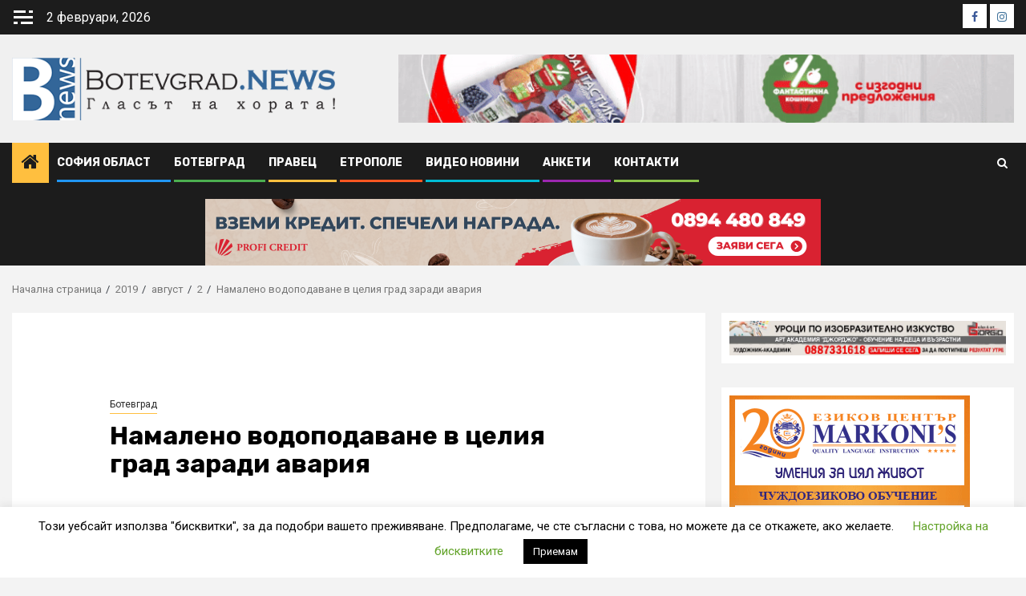

--- FILE ---
content_type: text/html; charset=UTF-8
request_url: https://botevgrad.news/2019/08/02/%D0%BD%D0%B0%D0%BC%D0%B0%D0%BB%D0%B5%D0%BD%D0%BE-%D0%B2%D0%BE%D0%B4%D0%BE%D0%BF%D0%BE%D0%B4%D0%B0%D0%B2%D0%B0%D0%BD%D0%B5-%D0%B2-%D1%86%D0%B5%D0%BB%D0%B8%D1%8F-%D0%B3%D1%80%D0%B0%D0%B4-%D0%B7%D0%B0/
body_size: 25889
content:
    <!doctype html>
<html lang="bg-BG">
    <head>
        <meta charset="UTF-8">
        <meta name="viewport" content="width=device-width, initial-scale=1">
        <link rel="profile" href="http://gmpg.org/xfn/11">

        <meta name='robots' content='index, follow, max-image-preview:large, max-snippet:-1, max-video-preview:-1' />
	<style>img:is([sizes="auto" i], [sizes^="auto," i]) { contain-intrinsic-size: 3000px 1500px }</style>
	
	<!-- This site is optimized with the Yoast SEO plugin v26.8 - https://yoast.com/product/yoast-seo-wordpress/ -->
	<title>Намалено водоподаване в целия град заради авария</title>
	<meta name="description" content="Поради отстраняване на възникнала авария на ул.”Славейков ” №1-гр.Ботевград ще бъде намалено водоподаването в целия град, а в района на аварията спряно," />
	<link rel="canonical" href="http://botevgrad.news/2019/08/02/намалено-водоподаване-в-целия-град-за/" />
	<meta property="og:locale" content="bg_BG" />
	<meta property="og:type" content="article" />
	<meta property="og:title" content="Намалено водоподаване в целия град заради авария" />
	<meta property="og:description" content="Поради отстраняване на възникнала авария на ул.”Славейков ” №1-гр.Ботевград ще бъде намалено водоподаването в целия град, а в района на аварията спряно," />
	<meta property="og:url" content="http://botevgrad.news/2019/08/02/намалено-водоподаване-в-целия-град-за/" />
	<meta property="og:site_name" content="Botevgrad.NEWS" />
	<meta property="article:publisher" content="https://www.facebook.com/profile.php?id=100090335400817" />
	<meta property="article:published_time" content="2019-08-02T15:32:31+00:00" />
	<meta property="article:modified_time" content="2019-08-02T19:19:54+00:00" />
	<meta property="og:image" content="http://botevgrad.news/wp-content/uploads/2019/08/logo_sofia_oblast1.png" />
	<meta property="og:image:width" content="420" />
	<meta property="og:image:height" content="420" />
	<meta property="og:image:type" content="image/png" />
	<meta name="author" content="admin" />
	<meta name="twitter:card" content="summary_large_image" />
	<meta name="twitter:label1" content="Written by" />
	<meta name="twitter:data1" content="admin" />
	<script type="application/ld+json" class="yoast-schema-graph">{"@context":"https://schema.org","@graph":[{"@type":"NewsArticle","@id":"http://botevgrad.news/2019/08/02/%d0%bd%d0%b0%d0%bc%d0%b0%d0%bb%d0%b5%d0%bd%d0%be-%d0%b2%d0%be%d0%b4%d0%be%d0%bf%d0%be%d0%b4%d0%b0%d0%b2%d0%b0%d0%bd%d0%b5-%d0%b2-%d1%86%d0%b5%d0%bb%d0%b8%d1%8f-%d0%b3%d1%80%d0%b0%d0%b4-%d0%b7%d0%b0/#article","isPartOf":{"@id":"http://botevgrad.news/2019/08/02/%d0%bd%d0%b0%d0%bc%d0%b0%d0%bb%d0%b5%d0%bd%d0%be-%d0%b2%d0%be%d0%b4%d0%be%d0%bf%d0%be%d0%b4%d0%b0%d0%b2%d0%b0%d0%bd%d0%b5-%d0%b2-%d1%86%d0%b5%d0%bb%d0%b8%d1%8f-%d0%b3%d1%80%d0%b0%d0%b4-%d0%b7%d0%b0/"},"author":{"name":"admin","@id":"https://botevgrad.news/#/schema/person/df4bd833d46ec0b9e53da7dd2d280c6d"},"headline":"Намалено водоподаване в целия град заради авария","datePublished":"2019-08-02T15:32:31+00:00","dateModified":"2019-08-02T19:19:54+00:00","mainEntityOfPage":{"@id":"http://botevgrad.news/2019/08/02/%d0%bd%d0%b0%d0%bc%d0%b0%d0%bb%d0%b5%d0%bd%d0%be-%d0%b2%d0%be%d0%b4%d0%be%d0%bf%d0%be%d0%b4%d0%b0%d0%b2%d0%b0%d0%bd%d0%b5-%d0%b2-%d1%86%d0%b5%d0%bb%d0%b8%d1%8f-%d0%b3%d1%80%d0%b0%d0%b4-%d0%b7%d0%b0/"},"wordCount":34,"commentCount":0,"publisher":{"@id":"https://botevgrad.news/#organization"},"image":{"@id":"http://botevgrad.news/2019/08/02/%d0%bd%d0%b0%d0%bc%d0%b0%d0%bb%d0%b5%d0%bd%d0%be-%d0%b2%d0%be%d0%b4%d0%be%d0%bf%d0%be%d0%b4%d0%b0%d0%b2%d0%b0%d0%bd%d0%b5-%d0%b2-%d1%86%d0%b5%d0%bb%d0%b8%d1%8f-%d0%b3%d1%80%d0%b0%d0%b4-%d0%b7%d0%b0/#primaryimage"},"thumbnailUrl":"https://botevgrad.news/wp-content/uploads/2019/08/logo_sofia_oblast1.png","articleSection":["Ботевград"],"inLanguage":"bg-BG","potentialAction":[{"@type":"CommentAction","name":"Comment","target":["http://botevgrad.news/2019/08/02/%d0%bd%d0%b0%d0%bc%d0%b0%d0%bb%d0%b5%d0%bd%d0%be-%d0%b2%d0%be%d0%b4%d0%be%d0%bf%d0%be%d0%b4%d0%b0%d0%b2%d0%b0%d0%bd%d0%b5-%d0%b2-%d1%86%d0%b5%d0%bb%d0%b8%d1%8f-%d0%b3%d1%80%d0%b0%d0%b4-%d0%b7%d0%b0/#respond"]}]},{"@type":"WebPage","@id":"http://botevgrad.news/2019/08/02/%d0%bd%d0%b0%d0%bc%d0%b0%d0%bb%d0%b5%d0%bd%d0%be-%d0%b2%d0%be%d0%b4%d0%be%d0%bf%d0%be%d0%b4%d0%b0%d0%b2%d0%b0%d0%bd%d0%b5-%d0%b2-%d1%86%d0%b5%d0%bb%d0%b8%d1%8f-%d0%b3%d1%80%d0%b0%d0%b4-%d0%b7%d0%b0/","url":"http://botevgrad.news/2019/08/02/%d0%bd%d0%b0%d0%bc%d0%b0%d0%bb%d0%b5%d0%bd%d0%be-%d0%b2%d0%be%d0%b4%d0%be%d0%bf%d0%be%d0%b4%d0%b0%d0%b2%d0%b0%d0%bd%d0%b5-%d0%b2-%d1%86%d0%b5%d0%bb%d0%b8%d1%8f-%d0%b3%d1%80%d0%b0%d0%b4-%d0%b7%d0%b0/","name":"Намалено водоподаване в целия град заради авария","isPartOf":{"@id":"https://botevgrad.news/#website"},"primaryImageOfPage":{"@id":"http://botevgrad.news/2019/08/02/%d0%bd%d0%b0%d0%bc%d0%b0%d0%bb%d0%b5%d0%bd%d0%be-%d0%b2%d0%be%d0%b4%d0%be%d0%bf%d0%be%d0%b4%d0%b0%d0%b2%d0%b0%d0%bd%d0%b5-%d0%b2-%d1%86%d0%b5%d0%bb%d0%b8%d1%8f-%d0%b3%d1%80%d0%b0%d0%b4-%d0%b7%d0%b0/#primaryimage"},"image":{"@id":"http://botevgrad.news/2019/08/02/%d0%bd%d0%b0%d0%bc%d0%b0%d0%bb%d0%b5%d0%bd%d0%be-%d0%b2%d0%be%d0%b4%d0%be%d0%bf%d0%be%d0%b4%d0%b0%d0%b2%d0%b0%d0%bd%d0%b5-%d0%b2-%d1%86%d0%b5%d0%bb%d0%b8%d1%8f-%d0%b3%d1%80%d0%b0%d0%b4-%d0%b7%d0%b0/#primaryimage"},"thumbnailUrl":"https://botevgrad.news/wp-content/uploads/2019/08/logo_sofia_oblast1.png","datePublished":"2019-08-02T15:32:31+00:00","dateModified":"2019-08-02T19:19:54+00:00","description":"Поради отстраняване на възникнала авария на ул.”Славейков ” №1-гр.Ботевград ще бъде намалено водоподаването в целия град, а в района на аварията спряно,","breadcrumb":{"@id":"http://botevgrad.news/2019/08/02/%d0%bd%d0%b0%d0%bc%d0%b0%d0%bb%d0%b5%d0%bd%d0%be-%d0%b2%d0%be%d0%b4%d0%be%d0%bf%d0%be%d0%b4%d0%b0%d0%b2%d0%b0%d0%bd%d0%b5-%d0%b2-%d1%86%d0%b5%d0%bb%d0%b8%d1%8f-%d0%b3%d1%80%d0%b0%d0%b4-%d0%b7%d0%b0/#breadcrumb"},"inLanguage":"bg-BG","potentialAction":[{"@type":"ReadAction","target":["http://botevgrad.news/2019/08/02/%d0%bd%d0%b0%d0%bc%d0%b0%d0%bb%d0%b5%d0%bd%d0%be-%d0%b2%d0%be%d0%b4%d0%be%d0%bf%d0%be%d0%b4%d0%b0%d0%b2%d0%b0%d0%bd%d0%b5-%d0%b2-%d1%86%d0%b5%d0%bb%d0%b8%d1%8f-%d0%b3%d1%80%d0%b0%d0%b4-%d0%b7%d0%b0/"]}]},{"@type":"ImageObject","inLanguage":"bg-BG","@id":"http://botevgrad.news/2019/08/02/%d0%bd%d0%b0%d0%bc%d0%b0%d0%bb%d0%b5%d0%bd%d0%be-%d0%b2%d0%be%d0%b4%d0%be%d0%bf%d0%be%d0%b4%d0%b0%d0%b2%d0%b0%d0%bd%d0%b5-%d0%b2-%d1%86%d0%b5%d0%bb%d0%b8%d1%8f-%d0%b3%d1%80%d0%b0%d0%b4-%d0%b7%d0%b0/#primaryimage","url":"https://botevgrad.news/wp-content/uploads/2019/08/logo_sofia_oblast1.png","contentUrl":"https://botevgrad.news/wp-content/uploads/2019/08/logo_sofia_oblast1.png","width":420,"height":420},{"@type":"BreadcrumbList","@id":"http://botevgrad.news/2019/08/02/%d0%bd%d0%b0%d0%bc%d0%b0%d0%bb%d0%b5%d0%bd%d0%be-%d0%b2%d0%be%d0%b4%d0%be%d0%bf%d0%be%d0%b4%d0%b0%d0%b2%d0%b0%d0%bd%d0%b5-%d0%b2-%d1%86%d0%b5%d0%bb%d0%b8%d1%8f-%d0%b3%d1%80%d0%b0%d0%b4-%d0%b7%d0%b0/#breadcrumb","itemListElement":[{"@type":"ListItem","position":1,"name":"Начало","item":"https://botevgrad.news/"},{"@type":"ListItem","position":2,"name":"Намалено водоподаване в целия град заради авария"}]},{"@type":"WebSite","@id":"https://botevgrad.news/#website","url":"https://botevgrad.news/","name":"Botevgrad.NEWS","description":"Новини от Ботевград, Правец и Етрополе","publisher":{"@id":"https://botevgrad.news/#organization"},"potentialAction":[{"@type":"SearchAction","target":{"@type":"EntryPoint","urlTemplate":"https://botevgrad.news/?s={search_term_string}"},"query-input":{"@type":"PropertyValueSpecification","valueRequired":true,"valueName":"search_term_string"}}],"inLanguage":"bg-BG"},{"@type":"Organization","@id":"https://botevgrad.news/#organization","name":"New Media Info","url":"https://botevgrad.news/","logo":{"@type":"ImageObject","inLanguage":"bg-BG","@id":"https://botevgrad.news/#/schema/logo/image/","url":"https://botevgrad.news/wp-content/uploads/2023/04/60069999_821761464870442_1503521922657288192_n-1.png","contentUrl":"https://botevgrad.news/wp-content/uploads/2023/04/60069999_821761464870442_1503521922657288192_n-1.png","width":91,"height":91,"caption":"New Media Info"},"image":{"@id":"https://botevgrad.news/#/schema/logo/image/"},"sameAs":["https://www.facebook.com/profile.php?id=100090335400817","https://www.instagram.com/botevgrad.news/"]},{"@type":"Person","@id":"https://botevgrad.news/#/schema/person/df4bd833d46ec0b9e53da7dd2d280c6d","name":"admin","image":{"@type":"ImageObject","inLanguage":"bg-BG","@id":"https://botevgrad.news/#/schema/person/image/","url":"https://secure.gravatar.com/avatar/27340f0909c3777afdd395cac166d00d?s=96&d=mm&r=g","contentUrl":"https://secure.gravatar.com/avatar/27340f0909c3777afdd395cac166d00d?s=96&d=mm&r=g","caption":"admin"},"url":"https://botevgrad.news/author/admin/"}]}</script>
	<!-- / Yoast SEO plugin. -->


<link rel='dns-prefetch' href='//fonts.googleapis.com' />
<link rel='dns-prefetch' href='//cdn.openshareweb.com' />
<link rel='dns-prefetch' href='//cdn.shareaholic.net' />
<link rel='dns-prefetch' href='//www.shareaholic.net' />
<link rel='dns-prefetch' href='//analytics.shareaholic.com' />
<link rel='dns-prefetch' href='//recs.shareaholic.com' />
<link rel='dns-prefetch' href='//partner.shareaholic.com' />
<link rel="alternate" type="application/rss+xml" title="Botevgrad.NEWS &raquo; Поток" href="https://botevgrad.news/feed/" />
<link rel="alternate" type="application/rss+xml" title="Botevgrad.NEWS &raquo; поток за коментари" href="https://botevgrad.news/comments/feed/" />
<link rel="alternate" type="application/rss+xml" title="Botevgrad.NEWS &raquo; поток за коментари на Намалено водоподаване в целия град заради авария" href="https://botevgrad.news/2019/08/02/%d0%bd%d0%b0%d0%bc%d0%b0%d0%bb%d0%b5%d0%bd%d0%be-%d0%b2%d0%be%d0%b4%d0%be%d0%bf%d0%be%d0%b4%d0%b0%d0%b2%d0%b0%d0%bd%d0%b5-%d0%b2-%d1%86%d0%b5%d0%bb%d0%b8%d1%8f-%d0%b3%d1%80%d0%b0%d0%b4-%d0%b7%d0%b0/feed/" />
<!-- Shareaholic - https://www.shareaholic.com -->
<link rel='preload' href='//cdn.shareaholic.net/assets/pub/shareaholic.js' as='script'/>
<script data-no-minify='1' data-cfasync='false'>
_SHR_SETTINGS = {"endpoints":{"local_recs_url":"https:\/\/botevgrad.news\/wp-admin\/admin-ajax.php?action=shareaholic_permalink_related","ajax_url":"https:\/\/botevgrad.news\/wp-admin\/admin-ajax.php"},"site_id":"45d2b883630de6b045d7925e9e03ff69","url_components":{"year":"2019","monthnum":"08","day":"02","hour":"18","minute":"32","second":"31","post_id":"10865","postname":"%d0%bd%d0%b0%d0%bc%d0%b0%d0%bb%d0%b5%d0%bd%d0%be-%d0%b2%d0%be%d0%b4%d0%be%d0%bf%d0%be%d0%b4%d0%b0%d0%b2%d0%b0%d0%bd%d0%b5-%d0%b2-%d1%86%d0%b5%d0%bb%d0%b8%d1%8f-%d0%b3%d1%80%d0%b0%d0%b4-%d0%b7%d0%b0","category":"%d0%b1%d0%be%d1%82%d0%b5%d0%b2%d0%b3%d1%80%d0%b0%d0%b4"}};
</script>
<script data-no-minify='1' data-cfasync='false' src='//cdn.shareaholic.net/assets/pub/shareaholic.js' data-shr-siteid='45d2b883630de6b045d7925e9e03ff69' async ></script>

<!-- Shareaholic Content Tags -->
<meta name='shareaholic:site_name' content='Botevgrad.NEWS' />
<meta name='shareaholic:language' content='bg-BG' />
<meta name='shareaholic:url' content='https://botevgrad.news/2019/08/02/%d0%bd%d0%b0%d0%bc%d0%b0%d0%bb%d0%b5%d0%bd%d0%be-%d0%b2%d0%be%d0%b4%d0%be%d0%bf%d0%be%d0%b4%d0%b0%d0%b2%d0%b0%d0%bd%d0%b5-%d0%b2-%d1%86%d0%b5%d0%bb%d0%b8%d1%8f-%d0%b3%d1%80%d0%b0%d0%b4-%d0%b7%d0%b0/' />
<meta name='shareaholic:keywords' content='cat:Ботевград, type:post' />
<meta name='shareaholic:article_published_time' content='2019-08-02T18:32:31+03:00' />
<meta name='shareaholic:article_modified_time' content='2019-08-02T22:19:54+03:00' />
<meta name='shareaholic:shareable_page' content='true' />
<meta name='shareaholic:article_author_name' content='admin' />
<meta name='shareaholic:site_id' content='45d2b883630de6b045d7925e9e03ff69' />
<meta name='shareaholic:wp_version' content='9.7.13' />
<meta name='shareaholic:image' content='https://botevgrad.news/wp-content/uploads/2019/08/logo_sofia_oblast1.png' />
<!-- Shareaholic Content Tags End -->

<!-- Shareaholic Open Graph Tags -->
<meta property='og:image' content='https://botevgrad.news/wp-content/uploads/2019/08/logo_sofia_oblast1.png' />
<!-- Shareaholic Open Graph Tags End -->
		<!-- This site uses the Google Analytics by MonsterInsights plugin v9.11.1 - Using Analytics tracking - https://www.monsterinsights.com/ -->
							<script src="//www.googletagmanager.com/gtag/js?id=G-VWBFV6RDRB"  data-cfasync="false" data-wpfc-render="false" type="text/javascript" async></script>
			<script data-cfasync="false" data-wpfc-render="false" type="text/javascript">
				var mi_version = '9.11.1';
				var mi_track_user = true;
				var mi_no_track_reason = '';
								var MonsterInsightsDefaultLocations = {"page_location":"https:\/\/botevgrad.news\/2019\/08\/02\/%D0%BD%D0%B0%D0%BC%D0%B0%D0%BB%D0%B5%D0%BD%D0%BE-%D0%B2%D0%BE%D0%B4%D0%BE%D0%BF%D0%BE%D0%B4%D0%B0%D0%B2%D0%B0%D0%BD%D0%B5-%D0%B2-%D1%86%D0%B5%D0%BB%D0%B8%D1%8F-%D0%B3%D1%80%D0%B0%D0%B4-%D0%B7%D0%B0\/"};
								if ( typeof MonsterInsightsPrivacyGuardFilter === 'function' ) {
					var MonsterInsightsLocations = (typeof MonsterInsightsExcludeQuery === 'object') ? MonsterInsightsPrivacyGuardFilter( MonsterInsightsExcludeQuery ) : MonsterInsightsPrivacyGuardFilter( MonsterInsightsDefaultLocations );
				} else {
					var MonsterInsightsLocations = (typeof MonsterInsightsExcludeQuery === 'object') ? MonsterInsightsExcludeQuery : MonsterInsightsDefaultLocations;
				}

								var disableStrs = [
										'ga-disable-G-VWBFV6RDRB',
									];

				/* Function to detect opted out users */
				function __gtagTrackerIsOptedOut() {
					for (var index = 0; index < disableStrs.length; index++) {
						if (document.cookie.indexOf(disableStrs[index] + '=true') > -1) {
							return true;
						}
					}

					return false;
				}

				/* Disable tracking if the opt-out cookie exists. */
				if (__gtagTrackerIsOptedOut()) {
					for (var index = 0; index < disableStrs.length; index++) {
						window[disableStrs[index]] = true;
					}
				}

				/* Opt-out function */
				function __gtagTrackerOptout() {
					for (var index = 0; index < disableStrs.length; index++) {
						document.cookie = disableStrs[index] + '=true; expires=Thu, 31 Dec 2099 23:59:59 UTC; path=/';
						window[disableStrs[index]] = true;
					}
				}

				if ('undefined' === typeof gaOptout) {
					function gaOptout() {
						__gtagTrackerOptout();
					}
				}
								window.dataLayer = window.dataLayer || [];

				window.MonsterInsightsDualTracker = {
					helpers: {},
					trackers: {},
				};
				if (mi_track_user) {
					function __gtagDataLayer() {
						dataLayer.push(arguments);
					}

					function __gtagTracker(type, name, parameters) {
						if (!parameters) {
							parameters = {};
						}

						if (parameters.send_to) {
							__gtagDataLayer.apply(null, arguments);
							return;
						}

						if (type === 'event') {
														parameters.send_to = monsterinsights_frontend.v4_id;
							var hookName = name;
							if (typeof parameters['event_category'] !== 'undefined') {
								hookName = parameters['event_category'] + ':' + name;
							}

							if (typeof MonsterInsightsDualTracker.trackers[hookName] !== 'undefined') {
								MonsterInsightsDualTracker.trackers[hookName](parameters);
							} else {
								__gtagDataLayer('event', name, parameters);
							}
							
						} else {
							__gtagDataLayer.apply(null, arguments);
						}
					}

					__gtagTracker('js', new Date());
					__gtagTracker('set', {
						'developer_id.dZGIzZG': true,
											});
					if ( MonsterInsightsLocations.page_location ) {
						__gtagTracker('set', MonsterInsightsLocations);
					}
										__gtagTracker('config', 'G-VWBFV6RDRB', {"forceSSL":"true","link_attribution":"true"} );
										window.gtag = __gtagTracker;										(function () {
						/* https://developers.google.com/analytics/devguides/collection/analyticsjs/ */
						/* ga and __gaTracker compatibility shim. */
						var noopfn = function () {
							return null;
						};
						var newtracker = function () {
							return new Tracker();
						};
						var Tracker = function () {
							return null;
						};
						var p = Tracker.prototype;
						p.get = noopfn;
						p.set = noopfn;
						p.send = function () {
							var args = Array.prototype.slice.call(arguments);
							args.unshift('send');
							__gaTracker.apply(null, args);
						};
						var __gaTracker = function () {
							var len = arguments.length;
							if (len === 0) {
								return;
							}
							var f = arguments[len - 1];
							if (typeof f !== 'object' || f === null || typeof f.hitCallback !== 'function') {
								if ('send' === arguments[0]) {
									var hitConverted, hitObject = false, action;
									if ('event' === arguments[1]) {
										if ('undefined' !== typeof arguments[3]) {
											hitObject = {
												'eventAction': arguments[3],
												'eventCategory': arguments[2],
												'eventLabel': arguments[4],
												'value': arguments[5] ? arguments[5] : 1,
											}
										}
									}
									if ('pageview' === arguments[1]) {
										if ('undefined' !== typeof arguments[2]) {
											hitObject = {
												'eventAction': 'page_view',
												'page_path': arguments[2],
											}
										}
									}
									if (typeof arguments[2] === 'object') {
										hitObject = arguments[2];
									}
									if (typeof arguments[5] === 'object') {
										Object.assign(hitObject, arguments[5]);
									}
									if ('undefined' !== typeof arguments[1].hitType) {
										hitObject = arguments[1];
										if ('pageview' === hitObject.hitType) {
											hitObject.eventAction = 'page_view';
										}
									}
									if (hitObject) {
										action = 'timing' === arguments[1].hitType ? 'timing_complete' : hitObject.eventAction;
										hitConverted = mapArgs(hitObject);
										__gtagTracker('event', action, hitConverted);
									}
								}
								return;
							}

							function mapArgs(args) {
								var arg, hit = {};
								var gaMap = {
									'eventCategory': 'event_category',
									'eventAction': 'event_action',
									'eventLabel': 'event_label',
									'eventValue': 'event_value',
									'nonInteraction': 'non_interaction',
									'timingCategory': 'event_category',
									'timingVar': 'name',
									'timingValue': 'value',
									'timingLabel': 'event_label',
									'page': 'page_path',
									'location': 'page_location',
									'title': 'page_title',
									'referrer' : 'page_referrer',
								};
								for (arg in args) {
																		if (!(!args.hasOwnProperty(arg) || !gaMap.hasOwnProperty(arg))) {
										hit[gaMap[arg]] = args[arg];
									} else {
										hit[arg] = args[arg];
									}
								}
								return hit;
							}

							try {
								f.hitCallback();
							} catch (ex) {
							}
						};
						__gaTracker.create = newtracker;
						__gaTracker.getByName = newtracker;
						__gaTracker.getAll = function () {
							return [];
						};
						__gaTracker.remove = noopfn;
						__gaTracker.loaded = true;
						window['__gaTracker'] = __gaTracker;
					})();
									} else {
										console.log("");
					(function () {
						function __gtagTracker() {
							return null;
						}

						window['__gtagTracker'] = __gtagTracker;
						window['gtag'] = __gtagTracker;
					})();
									}
			</script>
							<!-- / Google Analytics by MonsterInsights -->
		<script type="text/javascript">
/* <![CDATA[ */
window._wpemojiSettings = {"baseUrl":"https:\/\/s.w.org\/images\/core\/emoji\/15.0.3\/72x72\/","ext":".png","svgUrl":"https:\/\/s.w.org\/images\/core\/emoji\/15.0.3\/svg\/","svgExt":".svg","source":{"concatemoji":"https:\/\/botevgrad.news\/wp-includes\/js\/wp-emoji-release.min.js?ver=6.7.4"}};
/*! This file is auto-generated */
!function(i,n){var o,s,e;function c(e){try{var t={supportTests:e,timestamp:(new Date).valueOf()};sessionStorage.setItem(o,JSON.stringify(t))}catch(e){}}function p(e,t,n){e.clearRect(0,0,e.canvas.width,e.canvas.height),e.fillText(t,0,0);var t=new Uint32Array(e.getImageData(0,0,e.canvas.width,e.canvas.height).data),r=(e.clearRect(0,0,e.canvas.width,e.canvas.height),e.fillText(n,0,0),new Uint32Array(e.getImageData(0,0,e.canvas.width,e.canvas.height).data));return t.every(function(e,t){return e===r[t]})}function u(e,t,n){switch(t){case"flag":return n(e,"\ud83c\udff3\ufe0f\u200d\u26a7\ufe0f","\ud83c\udff3\ufe0f\u200b\u26a7\ufe0f")?!1:!n(e,"\ud83c\uddfa\ud83c\uddf3","\ud83c\uddfa\u200b\ud83c\uddf3")&&!n(e,"\ud83c\udff4\udb40\udc67\udb40\udc62\udb40\udc65\udb40\udc6e\udb40\udc67\udb40\udc7f","\ud83c\udff4\u200b\udb40\udc67\u200b\udb40\udc62\u200b\udb40\udc65\u200b\udb40\udc6e\u200b\udb40\udc67\u200b\udb40\udc7f");case"emoji":return!n(e,"\ud83d\udc26\u200d\u2b1b","\ud83d\udc26\u200b\u2b1b")}return!1}function f(e,t,n){var r="undefined"!=typeof WorkerGlobalScope&&self instanceof WorkerGlobalScope?new OffscreenCanvas(300,150):i.createElement("canvas"),a=r.getContext("2d",{willReadFrequently:!0}),o=(a.textBaseline="top",a.font="600 32px Arial",{});return e.forEach(function(e){o[e]=t(a,e,n)}),o}function t(e){var t=i.createElement("script");t.src=e,t.defer=!0,i.head.appendChild(t)}"undefined"!=typeof Promise&&(o="wpEmojiSettingsSupports",s=["flag","emoji"],n.supports={everything:!0,everythingExceptFlag:!0},e=new Promise(function(e){i.addEventListener("DOMContentLoaded",e,{once:!0})}),new Promise(function(t){var n=function(){try{var e=JSON.parse(sessionStorage.getItem(o));if("object"==typeof e&&"number"==typeof e.timestamp&&(new Date).valueOf()<e.timestamp+604800&&"object"==typeof e.supportTests)return e.supportTests}catch(e){}return null}();if(!n){if("undefined"!=typeof Worker&&"undefined"!=typeof OffscreenCanvas&&"undefined"!=typeof URL&&URL.createObjectURL&&"undefined"!=typeof Blob)try{var e="postMessage("+f.toString()+"("+[JSON.stringify(s),u.toString(),p.toString()].join(",")+"));",r=new Blob([e],{type:"text/javascript"}),a=new Worker(URL.createObjectURL(r),{name:"wpTestEmojiSupports"});return void(a.onmessage=function(e){c(n=e.data),a.terminate(),t(n)})}catch(e){}c(n=f(s,u,p))}t(n)}).then(function(e){for(var t in e)n.supports[t]=e[t],n.supports.everything=n.supports.everything&&n.supports[t],"flag"!==t&&(n.supports.everythingExceptFlag=n.supports.everythingExceptFlag&&n.supports[t]);n.supports.everythingExceptFlag=n.supports.everythingExceptFlag&&!n.supports.flag,n.DOMReady=!1,n.readyCallback=function(){n.DOMReady=!0}}).then(function(){return e}).then(function(){var e;n.supports.everything||(n.readyCallback(),(e=n.source||{}).concatemoji?t(e.concatemoji):e.wpemoji&&e.twemoji&&(t(e.twemoji),t(e.wpemoji)))}))}((window,document),window._wpemojiSettings);
/* ]]> */
</script>
<link rel='stylesheet' id='dashicons-css' href='https://botevgrad.news/wp-includes/css/dashicons.min.css?x14788' type='text/css' media='all' />
<link rel='stylesheet' id='post-views-counter-frontend-css' href='https://botevgrad.news/wp-content/plugins/post-views-counter/css/frontend.css?x14788' type='text/css' media='all' />
<style id='wp-emoji-styles-inline-css' type='text/css'>

	img.wp-smiley, img.emoji {
		display: inline !important;
		border: none !important;
		box-shadow: none !important;
		height: 1em !important;
		width: 1em !important;
		margin: 0 0.07em !important;
		vertical-align: -0.1em !important;
		background: none !important;
		padding: 0 !important;
	}
</style>
<link rel='stylesheet' id='wp-block-library-css' href='https://botevgrad.news/wp-includes/css/dist/block-library/style.min.css?x14788' type='text/css' media='all' />
<style id='wp-block-library-theme-inline-css' type='text/css'>
.wp-block-audio :where(figcaption){color:#555;font-size:13px;text-align:center}.is-dark-theme .wp-block-audio :where(figcaption){color:#ffffffa6}.wp-block-audio{margin:0 0 1em}.wp-block-code{border:1px solid #ccc;border-radius:4px;font-family:Menlo,Consolas,monaco,monospace;padding:.8em 1em}.wp-block-embed :where(figcaption){color:#555;font-size:13px;text-align:center}.is-dark-theme .wp-block-embed :where(figcaption){color:#ffffffa6}.wp-block-embed{margin:0 0 1em}.blocks-gallery-caption{color:#555;font-size:13px;text-align:center}.is-dark-theme .blocks-gallery-caption{color:#ffffffa6}:root :where(.wp-block-image figcaption){color:#555;font-size:13px;text-align:center}.is-dark-theme :root :where(.wp-block-image figcaption){color:#ffffffa6}.wp-block-image{margin:0 0 1em}.wp-block-pullquote{border-bottom:4px solid;border-top:4px solid;color:currentColor;margin-bottom:1.75em}.wp-block-pullquote cite,.wp-block-pullquote footer,.wp-block-pullquote__citation{color:currentColor;font-size:.8125em;font-style:normal;text-transform:uppercase}.wp-block-quote{border-left:.25em solid;margin:0 0 1.75em;padding-left:1em}.wp-block-quote cite,.wp-block-quote footer{color:currentColor;font-size:.8125em;font-style:normal;position:relative}.wp-block-quote:where(.has-text-align-right){border-left:none;border-right:.25em solid;padding-left:0;padding-right:1em}.wp-block-quote:where(.has-text-align-center){border:none;padding-left:0}.wp-block-quote.is-large,.wp-block-quote.is-style-large,.wp-block-quote:where(.is-style-plain){border:none}.wp-block-search .wp-block-search__label{font-weight:700}.wp-block-search__button{border:1px solid #ccc;padding:.375em .625em}:where(.wp-block-group.has-background){padding:1.25em 2.375em}.wp-block-separator.has-css-opacity{opacity:.4}.wp-block-separator{border:none;border-bottom:2px solid;margin-left:auto;margin-right:auto}.wp-block-separator.has-alpha-channel-opacity{opacity:1}.wp-block-separator:not(.is-style-wide):not(.is-style-dots){width:100px}.wp-block-separator.has-background:not(.is-style-dots){border-bottom:none;height:1px}.wp-block-separator.has-background:not(.is-style-wide):not(.is-style-dots){height:2px}.wp-block-table{margin:0 0 1em}.wp-block-table td,.wp-block-table th{word-break:normal}.wp-block-table :where(figcaption){color:#555;font-size:13px;text-align:center}.is-dark-theme .wp-block-table :where(figcaption){color:#ffffffa6}.wp-block-video :where(figcaption){color:#555;font-size:13px;text-align:center}.is-dark-theme .wp-block-video :where(figcaption){color:#ffffffa6}.wp-block-video{margin:0 0 1em}:root :where(.wp-block-template-part.has-background){margin-bottom:0;margin-top:0;padding:1.25em 2.375em}
</style>
<style id='global-styles-inline-css' type='text/css'>
:root{--wp--preset--aspect-ratio--square: 1;--wp--preset--aspect-ratio--4-3: 4/3;--wp--preset--aspect-ratio--3-4: 3/4;--wp--preset--aspect-ratio--3-2: 3/2;--wp--preset--aspect-ratio--2-3: 2/3;--wp--preset--aspect-ratio--16-9: 16/9;--wp--preset--aspect-ratio--9-16: 9/16;--wp--preset--color--black: #000000;--wp--preset--color--cyan-bluish-gray: #abb8c3;--wp--preset--color--white: #ffffff;--wp--preset--color--pale-pink: #f78da7;--wp--preset--color--vivid-red: #cf2e2e;--wp--preset--color--luminous-vivid-orange: #ff6900;--wp--preset--color--luminous-vivid-amber: #fcb900;--wp--preset--color--light-green-cyan: #7bdcb5;--wp--preset--color--vivid-green-cyan: #00d084;--wp--preset--color--pale-cyan-blue: #8ed1fc;--wp--preset--color--vivid-cyan-blue: #0693e3;--wp--preset--color--vivid-purple: #9b51e0;--wp--preset--gradient--vivid-cyan-blue-to-vivid-purple: linear-gradient(135deg,rgba(6,147,227,1) 0%,rgb(155,81,224) 100%);--wp--preset--gradient--light-green-cyan-to-vivid-green-cyan: linear-gradient(135deg,rgb(122,220,180) 0%,rgb(0,208,130) 100%);--wp--preset--gradient--luminous-vivid-amber-to-luminous-vivid-orange: linear-gradient(135deg,rgba(252,185,0,1) 0%,rgba(255,105,0,1) 100%);--wp--preset--gradient--luminous-vivid-orange-to-vivid-red: linear-gradient(135deg,rgba(255,105,0,1) 0%,rgb(207,46,46) 100%);--wp--preset--gradient--very-light-gray-to-cyan-bluish-gray: linear-gradient(135deg,rgb(238,238,238) 0%,rgb(169,184,195) 100%);--wp--preset--gradient--cool-to-warm-spectrum: linear-gradient(135deg,rgb(74,234,220) 0%,rgb(151,120,209) 20%,rgb(207,42,186) 40%,rgb(238,44,130) 60%,rgb(251,105,98) 80%,rgb(254,248,76) 100%);--wp--preset--gradient--blush-light-purple: linear-gradient(135deg,rgb(255,206,236) 0%,rgb(152,150,240) 100%);--wp--preset--gradient--blush-bordeaux: linear-gradient(135deg,rgb(254,205,165) 0%,rgb(254,45,45) 50%,rgb(107,0,62) 100%);--wp--preset--gradient--luminous-dusk: linear-gradient(135deg,rgb(255,203,112) 0%,rgb(199,81,192) 50%,rgb(65,88,208) 100%);--wp--preset--gradient--pale-ocean: linear-gradient(135deg,rgb(255,245,203) 0%,rgb(182,227,212) 50%,rgb(51,167,181) 100%);--wp--preset--gradient--electric-grass: linear-gradient(135deg,rgb(202,248,128) 0%,rgb(113,206,126) 100%);--wp--preset--gradient--midnight: linear-gradient(135deg,rgb(2,3,129) 0%,rgb(40,116,252) 100%);--wp--preset--font-size--small: 13px;--wp--preset--font-size--medium: 20px;--wp--preset--font-size--large: 36px;--wp--preset--font-size--x-large: 42px;--wp--preset--spacing--20: 0.44rem;--wp--preset--spacing--30: 0.67rem;--wp--preset--spacing--40: 1rem;--wp--preset--spacing--50: 1.5rem;--wp--preset--spacing--60: 2.25rem;--wp--preset--spacing--70: 3.38rem;--wp--preset--spacing--80: 5.06rem;--wp--preset--shadow--natural: 6px 6px 9px rgba(0, 0, 0, 0.2);--wp--preset--shadow--deep: 12px 12px 50px rgba(0, 0, 0, 0.4);--wp--preset--shadow--sharp: 6px 6px 0px rgba(0, 0, 0, 0.2);--wp--preset--shadow--outlined: 6px 6px 0px -3px rgba(255, 255, 255, 1), 6px 6px rgba(0, 0, 0, 1);--wp--preset--shadow--crisp: 6px 6px 0px rgba(0, 0, 0, 1);}:root { --wp--style--global--content-size: 740px;--wp--style--global--wide-size: 1300px; }:where(body) { margin: 0; }.wp-site-blocks > .alignleft { float: left; margin-right: 2em; }.wp-site-blocks > .alignright { float: right; margin-left: 2em; }.wp-site-blocks > .aligncenter { justify-content: center; margin-left: auto; margin-right: auto; }:where(.wp-site-blocks) > * { margin-block-start: 24px; margin-block-end: 0; }:where(.wp-site-blocks) > :first-child { margin-block-start: 0; }:where(.wp-site-blocks) > :last-child { margin-block-end: 0; }:root { --wp--style--block-gap: 24px; }:root :where(.is-layout-flow) > :first-child{margin-block-start: 0;}:root :where(.is-layout-flow) > :last-child{margin-block-end: 0;}:root :where(.is-layout-flow) > *{margin-block-start: 24px;margin-block-end: 0;}:root :where(.is-layout-constrained) > :first-child{margin-block-start: 0;}:root :where(.is-layout-constrained) > :last-child{margin-block-end: 0;}:root :where(.is-layout-constrained) > *{margin-block-start: 24px;margin-block-end: 0;}:root :where(.is-layout-flex){gap: 24px;}:root :where(.is-layout-grid){gap: 24px;}.is-layout-flow > .alignleft{float: left;margin-inline-start: 0;margin-inline-end: 2em;}.is-layout-flow > .alignright{float: right;margin-inline-start: 2em;margin-inline-end: 0;}.is-layout-flow > .aligncenter{margin-left: auto !important;margin-right: auto !important;}.is-layout-constrained > .alignleft{float: left;margin-inline-start: 0;margin-inline-end: 2em;}.is-layout-constrained > .alignright{float: right;margin-inline-start: 2em;margin-inline-end: 0;}.is-layout-constrained > .aligncenter{margin-left: auto !important;margin-right: auto !important;}.is-layout-constrained > :where(:not(.alignleft):not(.alignright):not(.alignfull)){max-width: var(--wp--style--global--content-size);margin-left: auto !important;margin-right: auto !important;}.is-layout-constrained > .alignwide{max-width: var(--wp--style--global--wide-size);}body .is-layout-flex{display: flex;}.is-layout-flex{flex-wrap: wrap;align-items: center;}.is-layout-flex > :is(*, div){margin: 0;}body .is-layout-grid{display: grid;}.is-layout-grid > :is(*, div){margin: 0;}body{padding-top: 0px;padding-right: 0px;padding-bottom: 0px;padding-left: 0px;}a:where(:not(.wp-element-button)){text-decoration: none;}:root :where(.wp-element-button, .wp-block-button__link){background-color: #32373c;border-width: 0;color: #fff;font-family: inherit;font-size: inherit;line-height: inherit;padding: calc(0.667em + 2px) calc(1.333em + 2px);text-decoration: none;}.has-black-color{color: var(--wp--preset--color--black) !important;}.has-cyan-bluish-gray-color{color: var(--wp--preset--color--cyan-bluish-gray) !important;}.has-white-color{color: var(--wp--preset--color--white) !important;}.has-pale-pink-color{color: var(--wp--preset--color--pale-pink) !important;}.has-vivid-red-color{color: var(--wp--preset--color--vivid-red) !important;}.has-luminous-vivid-orange-color{color: var(--wp--preset--color--luminous-vivid-orange) !important;}.has-luminous-vivid-amber-color{color: var(--wp--preset--color--luminous-vivid-amber) !important;}.has-light-green-cyan-color{color: var(--wp--preset--color--light-green-cyan) !important;}.has-vivid-green-cyan-color{color: var(--wp--preset--color--vivid-green-cyan) !important;}.has-pale-cyan-blue-color{color: var(--wp--preset--color--pale-cyan-blue) !important;}.has-vivid-cyan-blue-color{color: var(--wp--preset--color--vivid-cyan-blue) !important;}.has-vivid-purple-color{color: var(--wp--preset--color--vivid-purple) !important;}.has-black-background-color{background-color: var(--wp--preset--color--black) !important;}.has-cyan-bluish-gray-background-color{background-color: var(--wp--preset--color--cyan-bluish-gray) !important;}.has-white-background-color{background-color: var(--wp--preset--color--white) !important;}.has-pale-pink-background-color{background-color: var(--wp--preset--color--pale-pink) !important;}.has-vivid-red-background-color{background-color: var(--wp--preset--color--vivid-red) !important;}.has-luminous-vivid-orange-background-color{background-color: var(--wp--preset--color--luminous-vivid-orange) !important;}.has-luminous-vivid-amber-background-color{background-color: var(--wp--preset--color--luminous-vivid-amber) !important;}.has-light-green-cyan-background-color{background-color: var(--wp--preset--color--light-green-cyan) !important;}.has-vivid-green-cyan-background-color{background-color: var(--wp--preset--color--vivid-green-cyan) !important;}.has-pale-cyan-blue-background-color{background-color: var(--wp--preset--color--pale-cyan-blue) !important;}.has-vivid-cyan-blue-background-color{background-color: var(--wp--preset--color--vivid-cyan-blue) !important;}.has-vivid-purple-background-color{background-color: var(--wp--preset--color--vivid-purple) !important;}.has-black-border-color{border-color: var(--wp--preset--color--black) !important;}.has-cyan-bluish-gray-border-color{border-color: var(--wp--preset--color--cyan-bluish-gray) !important;}.has-white-border-color{border-color: var(--wp--preset--color--white) !important;}.has-pale-pink-border-color{border-color: var(--wp--preset--color--pale-pink) !important;}.has-vivid-red-border-color{border-color: var(--wp--preset--color--vivid-red) !important;}.has-luminous-vivid-orange-border-color{border-color: var(--wp--preset--color--luminous-vivid-orange) !important;}.has-luminous-vivid-amber-border-color{border-color: var(--wp--preset--color--luminous-vivid-amber) !important;}.has-light-green-cyan-border-color{border-color: var(--wp--preset--color--light-green-cyan) !important;}.has-vivid-green-cyan-border-color{border-color: var(--wp--preset--color--vivid-green-cyan) !important;}.has-pale-cyan-blue-border-color{border-color: var(--wp--preset--color--pale-cyan-blue) !important;}.has-vivid-cyan-blue-border-color{border-color: var(--wp--preset--color--vivid-cyan-blue) !important;}.has-vivid-purple-border-color{border-color: var(--wp--preset--color--vivid-purple) !important;}.has-vivid-cyan-blue-to-vivid-purple-gradient-background{background: var(--wp--preset--gradient--vivid-cyan-blue-to-vivid-purple) !important;}.has-light-green-cyan-to-vivid-green-cyan-gradient-background{background: var(--wp--preset--gradient--light-green-cyan-to-vivid-green-cyan) !important;}.has-luminous-vivid-amber-to-luminous-vivid-orange-gradient-background{background: var(--wp--preset--gradient--luminous-vivid-amber-to-luminous-vivid-orange) !important;}.has-luminous-vivid-orange-to-vivid-red-gradient-background{background: var(--wp--preset--gradient--luminous-vivid-orange-to-vivid-red) !important;}.has-very-light-gray-to-cyan-bluish-gray-gradient-background{background: var(--wp--preset--gradient--very-light-gray-to-cyan-bluish-gray) !important;}.has-cool-to-warm-spectrum-gradient-background{background: var(--wp--preset--gradient--cool-to-warm-spectrum) !important;}.has-blush-light-purple-gradient-background{background: var(--wp--preset--gradient--blush-light-purple) !important;}.has-blush-bordeaux-gradient-background{background: var(--wp--preset--gradient--blush-bordeaux) !important;}.has-luminous-dusk-gradient-background{background: var(--wp--preset--gradient--luminous-dusk) !important;}.has-pale-ocean-gradient-background{background: var(--wp--preset--gradient--pale-ocean) !important;}.has-electric-grass-gradient-background{background: var(--wp--preset--gradient--electric-grass) !important;}.has-midnight-gradient-background{background: var(--wp--preset--gradient--midnight) !important;}.has-small-font-size{font-size: var(--wp--preset--font-size--small) !important;}.has-medium-font-size{font-size: var(--wp--preset--font-size--medium) !important;}.has-large-font-size{font-size: var(--wp--preset--font-size--large) !important;}.has-x-large-font-size{font-size: var(--wp--preset--font-size--x-large) !important;}
:root :where(.wp-block-pullquote){font-size: 1.5em;line-height: 1.6;}
</style>
<link rel='stylesheet' id='contact-form-7-css' href='https://botevgrad.news/wp-content/plugins/contact-form-7/includes/css/styles.css?x14788' type='text/css' media='all' />
<link rel='stylesheet' id='cookie-law-info-css' href='https://botevgrad.news/wp-content/plugins/cookie-law-info/legacy/public/css/cookie-law-info-public.css?x14788' type='text/css' media='all' />
<link rel='stylesheet' id='cookie-law-info-gdpr-css' href='https://botevgrad.news/wp-content/plugins/cookie-law-info/legacy/public/css/cookie-law-info-gdpr.css?x14788' type='text/css' media='all' />
<link rel='stylesheet' id='gn-frontend-gnfollow-style-css' href='https://botevgrad.news/wp-content/plugins/gn-publisher/assets/css/gn-frontend-gnfollow.min.css?x14788' type='text/css' media='all' />
<link rel='stylesheet' id='yop-public-css' href='https://botevgrad.news/wp-content/plugins/yop-poll/public/assets/css/yop-poll-public-6.5.39.css?x14788' type='text/css' media='all' />
<link rel='stylesheet' id='aft-icons-css' href='https://botevgrad.news/wp-content/themes/newsphere/assets/icons/style.css?x14788' type='text/css' media='all' />
<link rel='stylesheet' id='bootstrap-css' href='https://botevgrad.news/wp-content/themes/newsphere/assets/bootstrap/css/bootstrap.min.css?x14788' type='text/css' media='all' />
<link rel='stylesheet' id='swiper-slider-css' href='https://botevgrad.news/wp-content/themes/newsphere/assets/swiper/css/swiper-bundle.min.css?x14788' type='text/css' media='all' />
<link rel='stylesheet' id='sidr-css' href='https://botevgrad.news/wp-content/themes/newsphere/assets/sidr/css/sidr.bare.css?x14788' type='text/css' media='all' />
<link rel='stylesheet' id='magnific-popup-css' href='https://botevgrad.news/wp-content/themes/newsphere/assets/magnific-popup/magnific-popup.css?x14788' type='text/css' media='all' />
<link rel='stylesheet' id='newsphere-google-fonts-css' href='https://fonts.googleapis.com/css?family=Roboto:400,500,700|Rubik:400,500,700&#038;subset=latin,latin-ext' type='text/css' media='all' />
<link rel='stylesheet' id='newsphere-style-css' href='https://botevgrad.news/wp-content/themes/newsphere/style.css?x14788' type='text/css' media='all' />
<script type="text/javascript" id="post-views-counter-frontend-js-before">
/* <![CDATA[ */
var pvcArgsFrontend = {"mode":"rest_api","postID":10865,"requestURL":"https:\/\/botevgrad.news\/wp-json\/post-views-counter\/view-post\/10865","nonce":"7e10433172","dataStorage":"cookies","multisite":false,"path":"\/","domain":""};
/* ]]> */
</script>
<script type="text/javascript" src="https://botevgrad.news/wp-content/plugins/post-views-counter/js/frontend.js?x14788" id="post-views-counter-frontend-js"></script>
<script type="text/javascript" src="https://botevgrad.news/wp-content/plugins/google-analytics-for-wordpress/assets/js/frontend-gtag.min.js?x14788" id="monsterinsights-frontend-script-js" async="async" data-wp-strategy="async"></script>
<script data-cfasync="false" data-wpfc-render="false" type="text/javascript" id='monsterinsights-frontend-script-js-extra'>/* <![CDATA[ */
var monsterinsights_frontend = {"js_events_tracking":"true","download_extensions":"doc,pdf,ppt,zip,xls,docx,pptx,xlsx","inbound_paths":"[{\"path\":\"\\\/go\\\/\",\"label\":\"affiliate\"},{\"path\":\"\\\/recommend\\\/\",\"label\":\"affiliate\"}]","home_url":"https:\/\/botevgrad.news","hash_tracking":"false","v4_id":"G-VWBFV6RDRB"};/* ]]> */
</script>
<script type="text/javascript" src="https://botevgrad.news/wp-includes/js/jquery/jquery.min.js?x14788" id="jquery-core-js"></script>
<script type="text/javascript" src="https://botevgrad.news/wp-includes/js/jquery/jquery-migrate.min.js?x14788" id="jquery-migrate-js"></script>
<script type="text/javascript" id="cookie-law-info-js-extra">
/* <![CDATA[ */
var Cli_Data = {"nn_cookie_ids":[],"cookielist":[],"non_necessary_cookies":[],"ccpaEnabled":"","ccpaRegionBased":"","ccpaBarEnabled":"","strictlyEnabled":["necessary","obligatoire"],"ccpaType":"gdpr","js_blocking":"","custom_integration":"","triggerDomRefresh":"","secure_cookies":""};
var cli_cookiebar_settings = {"animate_speed_hide":"500","animate_speed_show":"500","background":"#FFF","border":"#b1a6a6c2","border_on":"","button_1_button_colour":"#000","button_1_button_hover":"#000000","button_1_link_colour":"#fff","button_1_as_button":"1","button_1_new_win":"","button_2_button_colour":"#333","button_2_button_hover":"#292929","button_2_link_colour":"#444","button_2_as_button":"","button_2_hidebar":"","button_3_button_colour":"#000","button_3_button_hover":"#000000","button_3_link_colour":"#fff","button_3_as_button":"1","button_3_new_win":"","button_4_button_colour":"#000","button_4_button_hover":"#000000","button_4_link_colour":"#62a329","button_4_as_button":"","button_7_button_colour":"#61a229","button_7_button_hover":"#4e8221","button_7_link_colour":"#fff","button_7_as_button":"1","button_7_new_win":"","font_family":"inherit","header_fix":"","notify_animate_hide":"1","notify_animate_show":"1","notify_div_id":"#cookie-law-info-bar","notify_position_horizontal":"right","notify_position_vertical":"bottom","scroll_close":"","scroll_close_reload":"","accept_close_reload":"","reject_close_reload":"","showagain_tab":"1","showagain_background":"#fff","showagain_border":"#000","showagain_div_id":"#cookie-law-info-again","showagain_x_position":"80px","text":"#000","show_once_yn":"","show_once":"10000","logging_on":"","as_popup":"","popup_overlay":"","bar_heading_text":"","cookie_bar_as":"banner","popup_showagain_position":"bottom-right","widget_position":"left"};
var log_object = {"ajax_url":"https:\/\/botevgrad.news\/wp-admin\/admin-ajax.php"};
/* ]]> */
</script>
<script type="text/javascript" src="https://botevgrad.news/wp-content/plugins/cookie-law-info/legacy/public/js/cookie-law-info-public.js?x14788" id="cookie-law-info-js"></script>
<script type="text/javascript" id="yop-public-js-extra">
/* <![CDATA[ */
var objectL10n = {"yopPollParams":{"urlParams":{"ajax":"https:\/\/botevgrad.news\/wp-admin\/admin-ajax.php","wpLogin":"https:\/\/botevgrad.news\/wp-login.php?redirect_to=https%3A%2F%2Fbotevgrad.news%2Fwp-admin%2Fadmin-ajax.php%3Faction%3Dyop_poll_record_wordpress_vote"},"apiParams":{"reCaptcha":{"siteKey":""},"reCaptchaV2Invisible":{"siteKey":""},"reCaptchaV3":{"siteKey":""},"hCaptcha":{"siteKey":""},"cloudflareTurnstile":{"siteKey":""}},"captchaParams":{"imgPath":"https:\/\/botevgrad.news\/wp-content\/plugins\/yop-poll\/public\/assets\/img\/","url":"https:\/\/botevgrad.news\/wp-content\/plugins\/yop-poll\/app.php","accessibilityAlt":"Sound icon","accessibilityTitle":"Accessibility option: listen to a question and answer it!","accessibilityDescription":"Type below the <strong>answer<\/strong> to what you hear. Numbers or words:","explanation":"Click or touch the <strong>ANSWER<\/strong>","refreshAlt":"Refresh\/reload icon","refreshTitle":"Refresh\/reload: get new images and accessibility option!"},"voteParams":{"invalidPoll":"\u041d\u0435\u0432\u0430\u043b\u0438\u0434\u043d\u0430 \u0430\u043d\u043a\u0435\u0442\u0430.","noAnswersSelected":"\u041d\u0435 \u0441\u0442\u0435 \u0438\u0437\u0431\u0440\u0430\u043b\u0438 \u043e\u043f\u0446\u0438\u044f.","minAnswersRequired":"At least {min_answers_allowed} answer(s) required","maxAnswersRequired":"A max of {max_answers_allowed} answer(s) accepted","noAnswerForOther":"No other answer entered","noValueForCustomField":"{custom_field_name} is required","tooManyCharsForCustomField":"Text for {custom_field_name} is too long","consentNotChecked":"You must agree to our terms and conditions","noCaptchaSelected":"Captcha is required","thankYou":"\u0411\u043b\u0430\u0433\u043e\u0434\u0438\u043c \u0412\u0438 \u0437\u0430 \u0432\u0430\u0448\u0438\u044f \u0433\u043b\u0430\u0441!"},"resultsParams":{"singleVote":"vote","multipleVotes":"votes","singleAnswer":"answer","multipleAnswers":"answers"}}};
/* ]]> */
</script>
<script type="text/javascript" src="https://botevgrad.news/wp-content/plugins/yop-poll/public/assets/js/yop-poll-public-6.5.39.min.js?x14788" id="yop-public-js"></script>
<link rel="https://api.w.org/" href="https://botevgrad.news/wp-json/" /><link rel="alternate" title="JSON" type="application/json" href="https://botevgrad.news/wp-json/wp/v2/posts/10865" /><link rel="EditURI" type="application/rsd+xml" title="RSD" href="https://botevgrad.news/xmlrpc.php?rsd" />
<meta name="generator" content="WordPress 6.7.4" />
<link rel='shortlink' href='https://botevgrad.news/?p=10865' />
<link rel="alternate" title="oEmbed (JSON)" type="application/json+oembed" href="https://botevgrad.news/wp-json/oembed/1.0/embed?url=https%3A%2F%2Fbotevgrad.news%2F2019%2F08%2F02%2F%25d0%25bd%25d0%25b0%25d0%25bc%25d0%25b0%25d0%25bb%25d0%25b5%25d0%25bd%25d0%25be-%25d0%25b2%25d0%25be%25d0%25b4%25d0%25be%25d0%25bf%25d0%25be%25d0%25b4%25d0%25b0%25d0%25b2%25d0%25b0%25d0%25bd%25d0%25b5-%25d0%25b2-%25d1%2586%25d0%25b5%25d0%25bb%25d0%25b8%25d1%258f-%25d0%25b3%25d1%2580%25d0%25b0%25d0%25b4-%25d0%25b7%25d0%25b0%2F" />
<link rel="alternate" title="oEmbed (XML)" type="text/xml+oembed" href="https://botevgrad.news/wp-json/oembed/1.0/embed?url=https%3A%2F%2Fbotevgrad.news%2F2019%2F08%2F02%2F%25d0%25bd%25d0%25b0%25d0%25bc%25d0%25b0%25d0%25bb%25d0%25b5%25d0%25bd%25d0%25be-%25d0%25b2%25d0%25be%25d0%25b4%25d0%25be%25d0%25bf%25d0%25be%25d0%25b4%25d0%25b0%25d0%25b2%25d0%25b0%25d0%25bd%25d0%25b5-%25d0%25b2-%25d1%2586%25d0%25b5%25d0%25bb%25d0%25b8%25d1%258f-%25d0%25b3%25d1%2580%25d0%25b0%25d0%25b4-%25d0%25b7%25d0%25b0%2F&#038;format=xml" />

<!-- This site is using AdRotate v5.17.1 to display their advertisements - https://ajdg.solutions/ -->
<!-- AdRotate CSS -->
<style type="text/css" media="screen">
	.g { margin:0px; padding:0px; overflow:hidden; line-height:1; zoom:1; }
	.g img { height:auto; }
	.g-col { position:relative; float:left; }
	.g-col:first-child { margin-left: 0; }
	.g-col:last-child { margin-right: 0; }
	.g-3 { margin:0px;  width:100%; max-width:300px; height:100%; max-height:300px; }
	.g-2 { margin:0px;  width:100%; max-width:300px; height:100%; max-height:250px; }
	.g-4 { margin:0px;  width:100%; max-width:300px; height:100%; max-height:300px; }
	.g-5 { margin:0px;  width:100%; max-width:300px; height:100%; max-height:250px; }
	.g-6 { margin:0px;  width:100%; max-width:300px; height:100%; max-height:250px; }
	.g-7 { margin:0px;  width:100%; max-width:300px; height:100%; max-height:250px; }
	.g-9 { margin:0px;  width:100%; max-width:300px; height:100%; max-height:250px; }
	.g-1 { margin:0px;  width:100%; max-width:300px; height:100%; max-height:250px; }
	.g-10 { margin:0px;  width:100%; max-width:300px; height:100%; max-height:250px; }
	.g-12 { margin:0px;  width:100%; max-width:300px; height:100%; max-height:250px; }
	.g-13 { margin:0px;  width:100%; max-width:300px; height:100%; max-height:250px; }
	.g-14 { margin:0px;  width:100%; max-width:300px; height:100%; max-height:250px; }
	.g-15 { margin:0px;  width:100%; max-width:300px; height:100%; max-height:300px; }
	.g-16 { margin:0px;  width:100%; max-width:300px; height:100%; max-height:250px; }
	.g-17 { margin:0px;  width:100%; max-width:300px; height:100%; max-height:250px; }
	@media only screen and (max-width: 480px) {
		.g-col, .g-dyn, .g-single { width:100%; margin-left:0; margin-right:0; }
	}
</style>
<!-- /AdRotate CSS -->

<style type='text/css'> .ae_data .elementor-editor-element-setting {
            display:none !important;
            }
            </style><link rel="pingback" href="https://botevgrad.news/xmlrpc.php"><meta name="generator" content="Elementor 3.34.4; features: additional_custom_breakpoints; settings: css_print_method-external, google_font-enabled, font_display-auto">
			<style>
				.e-con.e-parent:nth-of-type(n+4):not(.e-lazyloaded):not(.e-no-lazyload),
				.e-con.e-parent:nth-of-type(n+4):not(.e-lazyloaded):not(.e-no-lazyload) * {
					background-image: none !important;
				}
				@media screen and (max-height: 1024px) {
					.e-con.e-parent:nth-of-type(n+3):not(.e-lazyloaded):not(.e-no-lazyload),
					.e-con.e-parent:nth-of-type(n+3):not(.e-lazyloaded):not(.e-no-lazyload) * {
						background-image: none !important;
					}
				}
				@media screen and (max-height: 640px) {
					.e-con.e-parent:nth-of-type(n+2):not(.e-lazyloaded):not(.e-no-lazyload),
					.e-con.e-parent:nth-of-type(n+2):not(.e-lazyloaded):not(.e-no-lazyload) * {
						background-image: none !important;
					}
				}
			</style>
			<noscript><style>.lazyload[data-src]{display:none !important;}</style></noscript><style>.lazyload{background-image:none !important;}.lazyload:before{background-image:none !important;}</style>        <style type="text/css">
                        .site-title,
            .site-description {
                position: absolute;
                clip: rect(1px, 1px, 1px, 1px);
                display: none;
            }

            
            
            .elementor-default .elementor-section.elementor-section-full_width > .elementor-container,
            .elementor-default .elementor-section.elementor-section-boxed > .elementor-container,
            .elementor-page .elementor-section.elementor-section-full_width > .elementor-container,
            .elementor-page .elementor-section.elementor-section-boxed > .elementor-container{
                max-width: 1300px;
            }

            .container-wrapper .elementor {
                max-width: 100%;
            }

            .align-content-left .elementor-section-stretched,
            .align-content-right .elementor-section-stretched {
                max-width: 100%;
                left: 0 !important;
            }
        

        </style>
        <link rel="icon" href="https://botevgrad.news/wp-content/uploads/2023/04/60069999_821761464870442_1503521922657288192_n-1.png" sizes="32x32" />
<link rel="icon" href="https://botevgrad.news/wp-content/uploads/2023/04/60069999_821761464870442_1503521922657288192_n-1.png" sizes="192x192" />
<link rel="apple-touch-icon" href="https://botevgrad.news/wp-content/uploads/2023/04/60069999_821761464870442_1503521922657288192_n-1.png" />
<meta name="msapplication-TileImage" content="https://botevgrad.news/wp-content/uploads/2023/04/60069999_821761464870442_1503521922657288192_n-1.png" />
		<style type="text/css" id="wp-custom-css">
			/* div#respond{
	display: none;
} */

/* div#comments > p.comment-form-email{
	display: none !important;
}
.comment-form-url{
	display: none;
}


*/

/* div#respond textarea {
    display: none;
} */

/* 
div#respond  p.comment-form-email {
    display: none;
}
 */

/*  p.comment-form-email input */

/* p.comment-form-url, p.comment-form-email, p.comment-form-author {
    display: none;
} */


.comment-form-url {
	display: none;
margin: 500px;
}
		</style>
		    </head>

<body class="post-template-default single single-post postid-10865 single-format-standard wp-custom-logo wp-embed-responsive aft-default-mode aft-sticky-sidebar aft-hide-comment-count-in-list aft-hide-minutes-read-in-list default-content-layout single-content-mode-boxed align-content-left elementor-default elementor-kit-30078">
    
    <div id="af-preloader">
        <div class="af-preloader-wrap">
            <div class="af-sp af-sp-wave">
            </div>
        </div>
    </div>

<div id="page" class="site">
    <a class="skip-link screen-reader-text" href="#content">Skip to content</a>


    <header id="masthead" class="header-style1 header-layout-1">

          <div class="top-header">
        <div class="container-wrapper">
            <div class="top-bar-flex">
                <div class="top-bar-left col-2">

                                            <div class="off-cancas-panel">
  							<span class="offcanvas">
  								<button class="offcanvas-nav">
  									<div class="offcanvas-menu">
  										<span class="mbtn-top"></span>
  										<span class="mbtn-mid"></span>
  										<span class="mbtn-bot"></span>
  									</div>
  								</button>
  							</span>
                        </div>
                        <div id="sidr" class="primary-background">
                            <a class="sidr-class-sidr-button-close" href="#sidr-nav">
                                <i class="fa primary-footer fa-window-close"></i>
                            </a>
                            
		<div id="recent-posts-4" class="widget newsphere-widget widget_recent_entries">
		<h2 class="widget-title widget-title-1"><span>Последни публикации</span></h2>
		<ul>
											<li>
					<a href="https://botevgrad.news/2026/02/01/%d1%81%d0%ba%d1%80%d0%b0%d0%b2%d0%b5%d0%bd%d0%b0-%d0%be%d1%82%d0%bf%d1%80%d0%b0%d0%b7%d0%bd%d1%83%d0%b2%d0%b0-%d1%82%d1%80%d0%b8%d1%84%d0%be%d0%bd-%d0%b7%d0%b0%d1%80%d0%b5%d0%b7%d0%b0%d0%bd-%d1%81/">Скравена отпразнува Трифон Зарезан с автентичен фолклор и много настроение</a>
									</li>
											<li>
					<a href="https://botevgrad.news/2026/02/01/%d0%b8%d0%bb%d0%b8%d1%8f-%d0%bc%d0%b0%d0%b2%d1%80%d0%be%d0%b2-%d0%b8-%d1%8f%d0%bd%d0%ba%d0%b0-%d0%b3%d0%b5%d0%be%d1%80%d0%b3%d0%b8%d0%b5%d0%b2%d0%b0-%d1%81%d1%82%d0%b0%d0%bd%d0%b0%d1%85%d0%b0-%d1%86/">Илия Мавров и Янка Георгиева станаха Цар на виното и Царица на лозята в Ботевград</a>
									</li>
											<li>
					<a href="https://botevgrad.news/2026/02/01/%d0%bf%d1%80%d0%b0%d0%b2%d0%b5%d1%86-%d0%b7%d0%b0%d0%b3%d1%83%d0%b1%d0%b8-%d0%bf%d1%8a%d1%80%d0%b2%d0%b0%d1%82%d0%b0-%d1%81%d0%b8-%d0%b7%d0%b8%d0%bc%d0%bd%d0%b0-%d0%ba%d0%be%d0%bd%d1%82%d1%80%d0%be/">Правец загуби първата си зимна контрола</a>
									</li>
											<li>
					<a href="https://botevgrad.news/2026/01/31/%d0%b7%d0%b0%d0%bf%d0%be%d1%87%d0%b2%d0%b0-%d1%80%d0%b5%d0%b0%d0%bb%d0%b8%d0%b7%d0%b0%d1%86%d0%b8%d1%8f%d1%82%d0%b0-%d0%bd%d0%b0-%d0%ba%d0%bb%d1%8e%d1%87%d0%be%d0%b2%d0%b8-%d0%b8%d0%bd%d1%84%d1%80/">Започва реализацията на ключови инфраструктурни проекти в Ботевград</a>
									</li>
											<li>
					<a href="https://botevgrad.news/2026/01/31/%d0%be%d0%b1%d1%89%d0%b8%d0%bd%d1%81%d0%ba%d0%b8%d1%8f%d1%82-%d1%81%d1%8a%d0%b2%d0%b5%d1%82-%d0%b2-%d0%b1%d0%be%d1%82%d0%b5%d0%b2%d0%b3%d1%80%d0%b0%d0%b4-%d0%b5%d0%b4%d0%b8%d0%bd%d0%be%d0%b4%d1%83/">Общинският съвет в Ботевград единодушно прие промени в Наредбата за местните данъци и такси</a>
									</li>
					</ul>

		</div>                        </div>
                    
                    <div class="date-bar-left">
                                                    <span class="topbar-date">
                                        2 февруари, 2026                                    </span>

                                            </div>
                </div>

                <div class="top-bar-right col-2">
  						<span class="aft-small-social-menu">
  							
                                <div class="social-navigation"><ul id="social-menu" class="menu"><li id="menu-item-78616" class="menu-item menu-item-type-custom menu-item-object-custom menu-item-78616"><a href="https://www.facebook.com/profile.php?id=100090335400817"><span class="screen-reader-text">Facebook</span></a></li>
<li id="menu-item-78618" class="menu-item menu-item-type-custom menu-item-object-custom menu-item-78618"><a href="https://www.instagram.com/botevgrad.news/"><span class="screen-reader-text">Instagram</span></a></li>
</ul></div>
                              						</span>
                </div>
            </div>
        </div>

    </div>
<div class="main-header " data-background="">
    <div class="container-wrapper">
        <div class="af-container-row af-flex-container">
            <div class="col-3 float-l pad">
                <div class="logo-brand">
                    <div class="site-branding">
                        <a href="https://botevgrad.news/" class="custom-logo-link" rel="home"><img width="468" height="91" src="[data-uri]" class="custom-logo lazyload" alt="Botevgrad.NEWS" decoding="async"  sizes="(max-width: 468px) 100vw, 468px" data-src="https://botevgrad.news/wp-content/uploads/2024/01/60069999_821761464870442_1503521922657288192_n-1.png" data-srcset="https://botevgrad.news/wp-content/uploads/2024/01/60069999_821761464870442_1503521922657288192_n-1.png 468w, https://botevgrad.news/wp-content/uploads/2024/01/60069999_821761464870442_1503521922657288192_n-1-300x58.png 300w" data-eio-rwidth="468" data-eio-rheight="91" /><noscript><img width="468" height="91" src="https://botevgrad.news/wp-content/uploads/2024/01/60069999_821761464870442_1503521922657288192_n-1.png" class="custom-logo" alt="Botevgrad.NEWS" decoding="async" srcset="https://botevgrad.news/wp-content/uploads/2024/01/60069999_821761464870442_1503521922657288192_n-1.png 468w, https://botevgrad.news/wp-content/uploads/2024/01/60069999_821761464870442_1503521922657288192_n-1-300x58.png 300w" sizes="(max-width: 468px) 100vw, 468px" data-eio="l" /></noscript></a>                            <p class="site-title font-family-1">
                                <a href="https://botevgrad.news/"
                                   rel="home">Botevgrad.NEWS</a>
                            </p>
                        
                                                    <p class="site-description">Новини от Ботевград, Правец и Етрополе</p>
                                            </div>
                </div>
            </div>
            <div class="col-66 float-l pad">
                            <div class="banner-promotions-wrapper">
                                    <div class="promotion-section">
                        <a href="https://proficredit.bg/" target="_blank">
                                                    </a>
                    </div>
                                

            </div>
            <!-- Trending line END -->
                        </div>
        </div>
    </div>

</div>

      <div class="header-menu-part">
        <div id="main-navigation-bar" class="bottom-bar">
          <div class="navigation-section-wrapper">
            <div class="container-wrapper">
              <div class="header-middle-part">
                <div class="navigation-container">
                  <nav class="main-navigation clearfix">
                                          <span class="aft-home-icon">
                                                <a href="https://botevgrad.news" aria-label="Home">
                          <i class="fa fa-home" aria-hidden="true"></i>
                        </a>
                      </span>
                                        <div class="aft-dynamic-navigation-elements">
                      <button class="toggle-menu" aria-controls="primary-menu" aria-expanded="false">
                        <span class="screen-reader-text">
                          Primary Menu                        </span>
                        <i class="ham"></i>
                      </button>


                      <div class="menu main-menu menu-desktop show-menu-border"><ul id="primary-menu" class="menu"><li id="menu-item-60103" class="menu-item menu-item-type-taxonomy menu-item-object-category menu-item-60103"><a href="https://botevgrad.news/category/%d1%81%d0%be%d1%84%d0%b8%d1%8f-%d0%be%d0%b1%d0%bb%d0%b0%d1%81%d1%82/">София област</a></li>
<li id="menu-item-60104" class="menu-item menu-item-type-taxonomy menu-item-object-category current-post-ancestor current-menu-parent current-post-parent menu-item-60104"><a href="https://botevgrad.news/category/%d0%b1%d0%be%d1%82%d0%b5%d0%b2%d0%b3%d1%80%d0%b0%d0%b4/">Ботевград</a></li>
<li id="menu-item-60105" class="menu-item menu-item-type-taxonomy menu-item-object-category menu-item-60105"><a href="https://botevgrad.news/category/%d0%bf%d1%80%d0%b0%d0%b2%d0%b5%d1%86/">Правец</a></li>
<li id="menu-item-78037" class="menu-item menu-item-type-taxonomy menu-item-object-category menu-item-78037"><a href="https://botevgrad.news/category/%d0%b5%d1%82%d1%80%d0%be%d0%bf%d0%be%d0%bb%d0%b5/">Етрополе</a></li>
<li id="menu-item-47858" class="menu-item menu-item-type-taxonomy menu-item-object-category menu-item-47858"><a href="https://botevgrad.news/category/%d0%b3%d0%bb%d0%b0%d1%81%d1%8a%d1%82-%d0%bd%d0%b0-%d1%85%d0%be%d1%80%d0%b0%d1%82%d0%b0/">Видео новини</a></li>
<li id="menu-item-92866" class="menu-item menu-item-type-taxonomy menu-item-object-category menu-item-92866"><a href="https://botevgrad.news/category/%d0%b0%d0%bd%d0%ba%d0%b5%d1%82%d0%b8/">Анкети</a></li>
<li id="menu-item-25831" class="menu-item menu-item-type-post_type menu-item-object-page menu-item-25831"><a href="https://botevgrad.news/%d0%ba%d0%be%d0%bd%d1%82%d0%b0%d0%ba%d1%82%d0%b8/">Контакти</a></li>
</ul></div>                    </div>

                  </nav>
                </div>
              </div>
              <div class="header-right-part">

                                <div class="af-search-wrap">
                  <div class="search-overlay">
                    <a href="#" title="Search" class="search-icon">
                      <i class="fa fa-search"></i>
                    </a>
                    <div class="af-search-form">
                      <form role="search" method="get" class="search-form" action="https://botevgrad.news/">
				<label>
					<span class="screen-reader-text">Търсене за:</span>
					<input type="search" class="search-field" placeholder="Търсене &hellip;" value="" name="s" />
				</label>
				<input type="submit" class="search-submit" value="Търсене" />
			</form>                    </div>
                  </div>
                </div>
              </div>
            </div>
          </div>
        </div>
      </div>
    </header>

    <!-- end slider-section -->

            <div class="af-breadcrumbs-wrapper container-wrapper">
            <div class="af-breadcrumbs font-family-1 color-pad">
                <div role="navigation" aria-label="Breadcrumbs" class="breadcrumb-trail breadcrumbs" itemprop="breadcrumb"><ul class="trail-items" itemscope itemtype="http://schema.org/BreadcrumbList"><meta name="numberOfItems" content="5" /><meta name="itemListOrder" content="Ascending" /><li itemprop="itemListElement" itemscope itemtype="http://schema.org/ListItem" class="trail-item trail-begin"><a href="https://botevgrad.news/" rel="home" itemprop="item"><span itemprop="name">Начална страница</span></a><meta itemprop="position" content="1" /></li><li itemprop="itemListElement" itemscope itemtype="http://schema.org/ListItem" class="trail-item"><a href="https://botevgrad.news/2019/" itemprop="item"><span itemprop="name">2019</span></a><meta itemprop="position" content="2" /></li><li itemprop="itemListElement" itemscope itemtype="http://schema.org/ListItem" class="trail-item"><a href="https://botevgrad.news/2019/08/" itemprop="item"><span itemprop="name">август</span></a><meta itemprop="position" content="3" /></li><li itemprop="itemListElement" itemscope itemtype="http://schema.org/ListItem" class="trail-item"><a href="https://botevgrad.news/2019/08/02/" itemprop="item"><span itemprop="name">2</span></a><meta itemprop="position" content="4" /></li><li itemprop="itemListElement" itemscope itemtype="http://schema.org/ListItem" class="trail-item trail-end"><a href="https://botevgrad.news/2019/08/02/намалено-водоподаване-в-целия-град-за/" itemprop="item"><span itemprop="name">Намалено водоподаване в целия град заради авария</span></a><meta itemprop="position" content="5" /></li></ul></div>            </div>
        </div>
            <div id="content" class="container-wrapper">
        <div id="primary" class="content-area">
            <main id="main" class="site-main">
                                    <article id="post-10865" class="af-single-article post-10865 post type-post status-publish format-standard has-post-thumbnail hentry category-7">
                        <div class="entry-content-wrap read-single">
                                    <header class="entry-header pos-rel ">
            <div class="read-details marg-btm-lr">
                <div class="entry-header-details">
                                            <div class="figure-categories figure-categories-bg">
                            <ul class="cat-links"><li class="meta-category">
                             <a class="newsphere-categories category-color-1" href="https://botevgrad.news/category/%d0%b1%d0%be%d1%82%d0%b5%d0%b2%d0%b3%d1%80%d0%b0%d0%b4/" alt="View all posts in Ботевград"> 
                                 Ботевград
                             </a>
                        </li></ul>                        </div>
                    

                    <h1 class="entry-title">Намалено водоподаване в целия град заради авария</h1>
                                            <span class="min-read-post-format">
                                                                                </span>
                        <div class="entry-meta">
                            
            <span class="author-links">

                            <span class="item-metadata posts-date">
                <i class="fa fa-clock-o"></i>
                    2 август, 2019            </span>
                            
        </span>
                                </div>


                                                            </div>
            </div>

                            <div class="read-img pos-rel">
                            <div class="post-thumbnail full-width-image">
          <img fetchpriority="high" width="420" height="420" src="https://botevgrad.news/wp-content/uploads/2019/08/logo_sofia_oblast1.png" class="attachment-newsphere-featured size-newsphere-featured wp-post-image" alt="" decoding="async" srcset="https://botevgrad.news/wp-content/uploads/2019/08/logo_sofia_oblast1.png 420w, https://botevgrad.news/wp-content/uploads/2019/08/logo_sofia_oblast1-150x150.png 150w, https://botevgrad.news/wp-content/uploads/2019/08/logo_sofia_oblast1-300x300.png 300w" sizes="(max-width: 420px) 100vw, 420px" />        </div>
      
                        <span class="min-read-post-format">

                                            </span>

                </div>
                    </header><!-- .entry-header -->

        <!-- end slider-section -->
                                    

    <div class="color-pad">
        <div class="entry-content read-details color-tp-pad no-color-pad">
            <div style='display:none;' class='shareaholic-canvas' data-app='share_buttons' data-title='Намалено водоподаване в целия град заради авария' data-link='https://botevgrad.news/2019/08/02/%d0%bd%d0%b0%d0%bc%d0%b0%d0%bb%d0%b5%d0%bd%d0%be-%d0%b2%d0%be%d0%b4%d0%be%d0%bf%d0%be%d0%b4%d0%b0%d0%b2%d0%b0%d0%bd%d0%b5-%d0%b2-%d1%86%d0%b5%d0%bb%d0%b8%d1%8f-%d0%b3%d1%80%d0%b0%d0%b4-%d0%b7%d0%b0/' data-app-id-name='post_above_content'></div>
<p>Поради отстраняване на възникнала авария на ул.”Славейков ” №1-гр.Ботевград ще бъде намалено водоподаването в целия град, а в района на аварията спряно,  до отстраняването и.  </p>
<div style='display:none;' class='shareaholic-canvas' data-app='share_buttons' data-title='Намалено водоподаване в целия град заради авария' data-link='https://botevgrad.news/2019/08/02/%d0%bd%d0%b0%d0%bc%d0%b0%d0%bb%d0%b5%d0%bd%d0%be-%d0%b2%d0%be%d0%b4%d0%be%d0%bf%d0%be%d0%b4%d0%b0%d0%b2%d0%b0%d0%bd%d0%b5-%d0%b2-%d1%86%d0%b5%d0%bb%d0%b8%d1%8f-%d0%b3%d1%80%d0%b0%d0%b4-%d0%b7%d0%b0/' data-app-id-name='post_below_content'></div><div style='display:none;' class='shareaholic-canvas' data-app='recommendations' data-title='Намалено водоподаване в целия град заради авария' data-link='https://botevgrad.news/2019/08/02/%d0%bd%d0%b0%d0%bc%d0%b0%d0%bb%d0%b5%d0%bd%d0%be-%d0%b2%d0%be%d0%b4%d0%be%d0%bf%d0%be%d0%b4%d0%b0%d0%b2%d0%b0%d0%bd%d0%b5-%d0%b2-%d1%86%d0%b5%d0%bb%d0%b8%d1%8f-%d0%b3%d1%80%d0%b0%d0%b4-%d0%b7%d0%b0/' data-app-id-name='post_below_content'></div>                            <div class="post-item-metadata entry-meta">
                                    </div>
                        
	<nav class="navigation post-navigation" aria-label="Continue Reading">
		<h2 class="screen-reader-text">Continue Reading</h2>
		<div class="nav-links"><div class="nav-previous"><a href="https://botevgrad.news/2019/08/02/%d0%be%d1%82%d0%ba%d1%80%d0%b8%d1%82-%d0%b1%d0%b5-%d0%b1%d0%be%d0%ba%d1%81%d0%be%d0%b2%d0%b8-%d1%82%d1%83%d1%80%d0%bd%d0%b8%d1%80-%d0%b2-%d0%b1%d0%be%d1%82%d0%b5%d0%b2%d0%b3%d1%80%d0%b0%d0%b4/" rel="prev"><span class="em-post-navigation">Предишна публикация:</span> Открит бе Петият международен боксов турнир за жени и девойки в Ботевград</a></div><div class="nav-next"><a href="https://botevgrad.news/2019/08/02/%d0%bf%d0%be%d1%82%d0%b2%d1%8a%d1%80%d0%b4%d0%b8%d1%85%d0%b0-%d0%b0%d1%84%d1%80%d0%b8%d0%ba%d0%b0%d0%bd%d1%81%d0%ba%d0%b0-%d1%87%d1%83%d0%bc%d0%b0-%d0%bf%d0%be-%d1%81%d0%b2%d0%b8%d0%bd%d0%b5%d1%82/" rel="next"><span class="em-post-navigation">Следваща публикация:</span> Потвърдиха Африканска  чума по свинете в Трудовец</a></div></div>
	</nav>                    </div><!-- .entry-content -->
    </div>
                        </div>
                    </article>
                        
<div class="promotionspace enable-promotionspace">

    <div class="af-reated-posts  col-ten">
            <h2 class="widget-title header-after1">
          <span class="header-after">
            Още публикации          </span>
        </h2>
            <div class="af-container-row clearfix">
                  <div class="col-3 float-l pad latest-posts-grid af-sec-post" data-mh="latest-posts-grid">
            <div class="read-single color-pad">
              <div class="read-img pos-rel read-bg-img">
                <a href="https://botevgrad.news/2026/02/01/%d1%81%d0%ba%d1%80%d0%b0%d0%b2%d0%b5%d0%bd%d0%b0-%d0%be%d1%82%d0%bf%d1%80%d0%b0%d0%b7%d0%bd%d1%83%d0%b2%d0%b0-%d1%82%d1%80%d0%b8%d1%84%d0%be%d0%bd-%d0%b7%d0%b0%d1%80%d0%b5%d0%b7%d0%b0%d0%bd-%d1%81/" aria-label="Скравена отпразнува Трифон Зарезан с автентичен фолклор и много настроение">
                  <img width="300" height="200" src="[data-uri]" class="attachment-medium size-medium wp-post-image lazyload" alt="" decoding="async"  sizes="(max-width: 300px) 100vw, 300px" data-src="https://botevgrad.news/wp-content/uploads/2026/02/IMG_1384-300x200.jpg?v=1769967530" data-srcset="https://botevgrad.news/wp-content/uploads/2026/02/IMG_1384-300x200.jpg?v=1769967530 300w, https://botevgrad.news/wp-content/uploads/2026/02/IMG_1384-1024x683.jpg?v=1769967530 1024w, https://botevgrad.news/wp-content/uploads/2026/02/IMG_1384-768x512.jpg?v=1769967530 768w, https://botevgrad.news/wp-content/uploads/2026/02/IMG_1384-1536x1024.jpg?v=1769967530 1536w, https://botevgrad.news/wp-content/uploads/2026/02/IMG_1384-640x427.jpg?v=1769967530 640w, https://botevgrad.news/wp-content/uploads/2026/02/IMG_1384.jpg?v=1769967530 1800w" data-eio-rwidth="300" data-eio-rheight="200" /><noscript><img width="300" height="200" src="https://botevgrad.news/wp-content/uploads/2026/02/IMG_1384-300x200.jpg?v=1769967530" class="attachment-medium size-medium wp-post-image" alt="" decoding="async" srcset="https://botevgrad.news/wp-content/uploads/2026/02/IMG_1384-300x200.jpg?v=1769967530 300w, https://botevgrad.news/wp-content/uploads/2026/02/IMG_1384-1024x683.jpg?v=1769967530 1024w, https://botevgrad.news/wp-content/uploads/2026/02/IMG_1384-768x512.jpg?v=1769967530 768w, https://botevgrad.news/wp-content/uploads/2026/02/IMG_1384-1536x1024.jpg?v=1769967530 1536w, https://botevgrad.news/wp-content/uploads/2026/02/IMG_1384-640x427.jpg?v=1769967530 640w, https://botevgrad.news/wp-content/uploads/2026/02/IMG_1384.jpg?v=1769967530 1800w" sizes="(max-width: 300px) 100vw, 300px" data-eio="l" /></noscript>                </a>
                <span class="min-read-post-format">
                                                    </span>

                              </div>
              <div class="read-details color-tp-pad no-color-pad">
                <div class="read-categories">
                  <ul class="cat-links"><li class="meta-category">
                             <a class="newsphere-categories category-color-1" href="https://botevgrad.news/category/%d0%b1%d0%be%d1%82%d0%b5%d0%b2%d0%b3%d1%80%d0%b0%d0%b4/" alt="View all posts in Ботевград"> 
                                 Ботевград
                             </a>
                        </li><li class="meta-category">
                             <a class="newsphere-categories category-color-1" href="https://botevgrad.news/category/top-news/" alt="View all posts in ТОП новини"> 
                                 ТОП новини
                             </a>
                        </li></ul>                </div>
                <div class="read-title">
                  <h3>
                    <a href="https://botevgrad.news/2026/02/01/%d1%81%d0%ba%d1%80%d0%b0%d0%b2%d0%b5%d0%bd%d0%b0-%d0%be%d1%82%d0%bf%d1%80%d0%b0%d0%b7%d0%bd%d1%83%d0%b2%d0%b0-%d1%82%d1%80%d0%b8%d1%84%d0%be%d0%bd-%d0%b7%d0%b0%d1%80%d0%b5%d0%b7%d0%b0%d0%bd-%d1%81/">Скравена отпразнува Трифон Зарезан с автентичен фолклор и много настроение</a>
                  </h3>
                </div>
                <div class="entry-meta">
                  
            <span class="author-links">

                            <span class="item-metadata posts-date">
                <i class="fa fa-clock-o"></i>
                    1 февруари, 2026            </span>
                            
        </span>
                        </div>

              </div>
            </div>
          </div>
                <div class="col-3 float-l pad latest-posts-grid af-sec-post" data-mh="latest-posts-grid">
            <div class="read-single color-pad">
              <div class="read-img pos-rel read-bg-img">
                <a href="https://botevgrad.news/2026/02/01/%d0%b8%d0%bb%d0%b8%d1%8f-%d0%bc%d0%b0%d0%b2%d1%80%d0%be%d0%b2-%d0%b8-%d1%8f%d0%bd%d0%ba%d0%b0-%d0%b3%d0%b5%d0%be%d1%80%d0%b3%d0%b8%d0%b5%d0%b2%d0%b0-%d1%81%d1%82%d0%b0%d0%bd%d0%b0%d1%85%d0%b0-%d1%86/" aria-label="Илия Мавров и Янка Георгиева станаха Цар на виното и Царица на лозята в Ботевград">
                  <img width="300" height="225" src="[data-uri]" class="attachment-medium size-medium wp-post-image lazyload" alt="" decoding="async"  sizes="(max-width: 300px) 100vw, 300px" data-src="https://botevgrad.news/wp-content/uploads/2026/02/viber_изображение_2026-02-01_16-04-00-472-300x225.jpg?v=1769956924" data-srcset="https://botevgrad.news/wp-content/uploads/2026/02/viber_изображение_2026-02-01_16-04-00-472-300x225.jpg?v=1769956924 300w, https://botevgrad.news/wp-content/uploads/2026/02/viber_изображение_2026-02-01_16-04-00-472-1024x768.jpg?v=1769956924 1024w, https://botevgrad.news/wp-content/uploads/2026/02/viber_изображение_2026-02-01_16-04-00-472-768x576.jpg?v=1769956924 768w, https://botevgrad.news/wp-content/uploads/2026/02/viber_изображение_2026-02-01_16-04-00-472-1536x1152.jpg?v=1769956924 1536w, https://botevgrad.news/wp-content/uploads/2026/02/viber_изображение_2026-02-01_16-04-00-472-640x480.jpg?v=1769956924 640w, https://botevgrad.news/wp-content/uploads/2026/02/viber_изображение_2026-02-01_16-04-00-472.jpg?v=1769956924 1600w" data-eio-rwidth="300" data-eio-rheight="225" /><noscript><img width="300" height="225" src="https://botevgrad.news/wp-content/uploads/2026/02/viber_изображение_2026-02-01_16-04-00-472-300x225.jpg?v=1769956924" class="attachment-medium size-medium wp-post-image" alt="" decoding="async" srcset="https://botevgrad.news/wp-content/uploads/2026/02/viber_изображение_2026-02-01_16-04-00-472-300x225.jpg?v=1769956924 300w, https://botevgrad.news/wp-content/uploads/2026/02/viber_изображение_2026-02-01_16-04-00-472-1024x768.jpg?v=1769956924 1024w, https://botevgrad.news/wp-content/uploads/2026/02/viber_изображение_2026-02-01_16-04-00-472-768x576.jpg?v=1769956924 768w, https://botevgrad.news/wp-content/uploads/2026/02/viber_изображение_2026-02-01_16-04-00-472-1536x1152.jpg?v=1769956924 1536w, https://botevgrad.news/wp-content/uploads/2026/02/viber_изображение_2026-02-01_16-04-00-472-640x480.jpg?v=1769956924 640w, https://botevgrad.news/wp-content/uploads/2026/02/viber_изображение_2026-02-01_16-04-00-472.jpg?v=1769956924 1600w" sizes="(max-width: 300px) 100vw, 300px" data-eio="l" /></noscript>                </a>
                <span class="min-read-post-format">
                                                    </span>

                              </div>
              <div class="read-details color-tp-pad no-color-pad">
                <div class="read-categories">
                  <ul class="cat-links"><li class="meta-category">
                             <a class="newsphere-categories category-color-1" href="https://botevgrad.news/category/%d0%b1%d0%be%d1%82%d0%b5%d0%b2%d0%b3%d1%80%d0%b0%d0%b4/" alt="View all posts in Ботевград"> 
                                 Ботевград
                             </a>
                        </li><li class="meta-category">
                             <a class="newsphere-categories category-color-1" href="https://botevgrad.news/category/top-news/" alt="View all posts in ТОП новини"> 
                                 ТОП новини
                             </a>
                        </li></ul>                </div>
                <div class="read-title">
                  <h3>
                    <a href="https://botevgrad.news/2026/02/01/%d0%b8%d0%bb%d0%b8%d1%8f-%d0%bc%d0%b0%d0%b2%d1%80%d0%be%d0%b2-%d0%b8-%d1%8f%d0%bd%d0%ba%d0%b0-%d0%b3%d0%b5%d0%be%d1%80%d0%b3%d0%b8%d0%b5%d0%b2%d0%b0-%d1%81%d1%82%d0%b0%d0%bd%d0%b0%d1%85%d0%b0-%d1%86/">Илия Мавров и Янка Георгиева станаха Цар на виното и Царица на лозята в Ботевград</a>
                  </h3>
                </div>
                <div class="entry-meta">
                  
            <span class="author-links">

                            <span class="item-metadata posts-date">
                <i class="fa fa-clock-o"></i>
                    1 февруари, 2026            </span>
                            
        </span>
                        </div>

              </div>
            </div>
          </div>
                <div class="col-3 float-l pad latest-posts-grid af-sec-post" data-mh="latest-posts-grid">
            <div class="read-single color-pad">
              <div class="read-img pos-rel read-bg-img">
                <a href="https://botevgrad.news/2026/01/31/%d0%b7%d0%b0%d0%bf%d0%be%d1%87%d0%b2%d0%b0-%d1%80%d0%b5%d0%b0%d0%bb%d0%b8%d0%b7%d0%b0%d1%86%d0%b8%d1%8f%d1%82%d0%b0-%d0%bd%d0%b0-%d0%ba%d0%bb%d1%8e%d1%87%d0%be%d0%b2%d0%b8-%d0%b8%d0%bd%d1%84%d1%80/" aria-label="Започва реализацията на ключови инфраструктурни проекти в Ботевград">
                  <img width="300" height="169" src="[data-uri]" class="attachment-medium size-medium wp-post-image lazyload" alt="" decoding="async"  sizes="(max-width: 300px) 100vw, 300px" data-src="https://botevgrad.news/wp-content/uploads/2026/01/DJI_0947-1536x864-1-300x169.jpg" data-srcset="https://botevgrad.news/wp-content/uploads/2026/01/DJI_0947-1536x864-1-300x169.jpg 300w, https://botevgrad.news/wp-content/uploads/2026/01/DJI_0947-1536x864-1-1024x576.jpg 1024w, https://botevgrad.news/wp-content/uploads/2026/01/DJI_0947-1536x864-1-768x432.jpg 768w, https://botevgrad.news/wp-content/uploads/2026/01/DJI_0947-1536x864-1-640x360.jpg 640w, https://botevgrad.news/wp-content/uploads/2026/01/DJI_0947-1536x864-1-1280x720.jpg 1280w, https://botevgrad.news/wp-content/uploads/2026/01/DJI_0947-1536x864-1.jpg 1536w" data-eio-rwidth="300" data-eio-rheight="169" /><noscript><img width="300" height="169" src="https://botevgrad.news/wp-content/uploads/2026/01/DJI_0947-1536x864-1-300x169.jpg" class="attachment-medium size-medium wp-post-image" alt="" decoding="async" srcset="https://botevgrad.news/wp-content/uploads/2026/01/DJI_0947-1536x864-1-300x169.jpg 300w, https://botevgrad.news/wp-content/uploads/2026/01/DJI_0947-1536x864-1-1024x576.jpg 1024w, https://botevgrad.news/wp-content/uploads/2026/01/DJI_0947-1536x864-1-768x432.jpg 768w, https://botevgrad.news/wp-content/uploads/2026/01/DJI_0947-1536x864-1-640x360.jpg 640w, https://botevgrad.news/wp-content/uploads/2026/01/DJI_0947-1536x864-1-1280x720.jpg 1280w, https://botevgrad.news/wp-content/uploads/2026/01/DJI_0947-1536x864-1.jpg 1536w" sizes="(max-width: 300px) 100vw, 300px" data-eio="l" /></noscript>                </a>
                <span class="min-read-post-format">
                                                    </span>

                              </div>
              <div class="read-details color-tp-pad no-color-pad">
                <div class="read-categories">
                  <ul class="cat-links"><li class="meta-category">
                             <a class="newsphere-categories category-color-1" href="https://botevgrad.news/category/%d0%b1%d0%be%d1%82%d0%b5%d0%b2%d0%b3%d1%80%d0%b0%d0%b4/" alt="View all posts in Ботевград"> 
                                 Ботевград
                             </a>
                        </li><li class="meta-category">
                             <a class="newsphere-categories category-color-1" href="https://botevgrad.news/category/top-news/" alt="View all posts in ТОП новини"> 
                                 ТОП новини
                             </a>
                        </li></ul>                </div>
                <div class="read-title">
                  <h3>
                    <a href="https://botevgrad.news/2026/01/31/%d0%b7%d0%b0%d0%bf%d0%be%d1%87%d0%b2%d0%b0-%d1%80%d0%b5%d0%b0%d0%bb%d0%b8%d0%b7%d0%b0%d1%86%d0%b8%d1%8f%d1%82%d0%b0-%d0%bd%d0%b0-%d0%ba%d0%bb%d1%8e%d1%87%d0%be%d0%b2%d0%b8-%d0%b8%d0%bd%d1%84%d1%80/">Започва реализацията на ключови инфраструктурни проекти в Ботевград</a>
                  </h3>
                </div>
                <div class="entry-meta">
                  
            <span class="author-links">

                            <span class="item-metadata posts-date">
                <i class="fa fa-clock-o"></i>
                    31 януари, 2026            </span>
                            
        </span>
                        </div>

              </div>
            </div>
          </div>
            </div>

  </div>
</div>                        
<div id="comments" class="comments-area">

		<div id="respond" class="comment-respond">
		<h3 id="reply-title" class="comment-reply-title">Вашият коментар <small><a rel="nofollow" id="cancel-comment-reply-link" href="/2019/08/02/%D0%BD%D0%B0%D0%BC%D0%B0%D0%BB%D0%B5%D0%BD%D0%BE-%D0%B2%D0%BE%D0%B4%D0%BE%D0%BF%D0%BE%D0%B4%D0%B0%D0%B2%D0%B0%D0%BD%D0%B5-%D0%B2-%D1%86%D0%B5%D0%BB%D0%B8%D1%8F-%D0%B3%D1%80%D0%B0%D0%B4-%D0%B7%D0%B0/#respond" style="display:none;">Отказ</a></small></h3><form action="https://botevgrad.news/wp-comments-post.php" method="post" id="commentform" class="comment-form" novalidate><p class="comment-notes"><span id="email-notes">Вашият имейл адрес няма да бъде публикуван.</span> <span class="required-field-message">Задължителните полета са отбелязани с <span class="required">*</span></span></p><p class="comment-form-comment"><label for="comment">Коментар: <span class="required">*</span></label> <textarea autocomplete="new-password"  id="a91156f4ba"  name="a91156f4ba"   cols="45" rows="8" maxlength="65525" required></textarea><textarea id="comment" aria-label="hp-comment" aria-hidden="true" name="comment" autocomplete="new-password" style="padding:0 !important;clip:rect(1px, 1px, 1px, 1px) !important;position:absolute !important;white-space:nowrap !important;height:1px !important;width:1px !important;overflow:hidden !important;" tabindex="-1"></textarea><script data-noptimize>document.getElementById("comment").setAttribute( "id", "a022930301fc662613842c568062fd4d" );document.getElementById("a91156f4ba").setAttribute( "id", "comment" );</script></p><p class="comment-form-author"><label for="author">Име</label> <input id="author" name="author" type="text" value="" size="30" maxlength="245" autocomplete="name" /></p>
<p class="comment-form-email"><label for="email">Имейл</label> <input id="email" name="email" type="email" value="" size="30" maxlength="100" aria-describedby="email-notes" autocomplete="email" /></p>
<p class="comment-form-url"><label for="url">Интернет страница</label> <input id="url" name="url" type="url" value="" size="30" maxlength="200" autocomplete="url" /></p>
<p class="comment-form-cookies-consent"><input id="wp-comment-cookies-consent" name="wp-comment-cookies-consent" type="checkbox" value="yes" /> <label for="wp-comment-cookies-consent">Запазване на името, имейл адреса и уебсайта ми в този браузър за следващия път когато коментирам.</label></p>
<p class="form-submit"><input name="submit" type="submit" id="submit" class="submit" value="Публикуване" /> <input type='hidden' name='comment_post_ID' value='10865' id='comment_post_ID' />
<input type='hidden' name='comment_parent' id='comment_parent' value='0' />
</p></form>	</div><!-- #respond -->
	
</div><!-- #comments -->

                
            </main><!-- #main -->
        </div><!-- #primary -->
                



<div id="secondary" class="sidebar-area sidebar-sticky-top">
    <div class="theiaStickySidebar">
        <aside class="widget-area color-pad">
            <div id="block-23" class="widget newsphere-widget widget_block"><div class="a-single a-92"><a href="https://www.facebook.com/profile.php?id=100063662644615"> <img decoding="async" src="[data-uri]" data-src="http://botevgrad.news/wp-content/uploads/2026/01/c76d1949-1b31-48ef-bc58-3ba8c334b06e.jpg" class="lazyload" data-eio-rwidth="728" data-eio-rheight="90" /><noscript><img decoding="async" src="http://botevgrad.news/wp-content/uploads/2026/01/c76d1949-1b31-48ef-bc58-3ba8c334b06e.jpg" data-eio="l" /></noscript></a></div></div><div id="adrotate_widgets-19" class="widget newsphere-widget adrotate_widgets"><div class="a-single a-15"><a href="https://markonis.bg/" target="_blank"><img src="[data-uri]" data-src="http://botevgrad.news/wp-content/uploads/2024/09/300x250_markonis20год4-2024-Recovered2.gif" decoding="async" class="lazyload" data-eio-rwidth="300" data-eio-rheight="250" /><noscript><img src="http://botevgrad.news/wp-content/uploads/2024/09/300x250_markonis20год4-2024-Recovered2.gif" data-eio="l" /></noscript></div></div><div id="adrotate_widgets-4" class="widget newsphere-widget adrotate_widgets"><div class="a-single a-88"><a href="https://balkangaz2000.com/bg/news/grafik-za-proverkanarazhodomeri-23"><img src="[data-uri]" data-src="http://botevgrad.news/wp-content/uploads/2023/12/balkangaz-1.jpg" decoding="async" class="lazyload" data-eio-rwidth="300" data-eio-rheight="250" /><noscript><img src="http://botevgrad.news/wp-content/uploads/2023/12/balkangaz-1.jpg" data-eio="l" /></noscript></a></div></div><div id="block-3" class="widget newsphere-widget widget_block"><iframe  width="340" height="130" style="border:none;overflow:hidden" scrolling="no" frameborder="0" allowfullscreen="true" allow="autoplay; clipboard-write; encrypted-media; picture-in-picture; web-share" data-src="https://www.facebook.com/plugins/page.php?href=https%3A%2F%2Fwww.facebook.com%2Fprofile.php%3Fid%3D100090335400817&tabs&width=340&height=130&small_header=false&adapt_container_width=true&hide_cover=false&show_facepile=true&appId" class="lazyload"></iframe></div><div id="block-10" class="widget newsphere-widget widget_block widget_archive"><div style="font-style:normal;font-weight:900;text-transform:uppercase;letter-spacing:3px;" class="wp-block-archives-dropdown wp-block-archives"><label for="wp-block-archives-1" class="wp-block-archives__label">Архив</label>
		<select id="wp-block-archives-1" name="archive-dropdown" onchange="document.location.href=this.options[this.selectedIndex].value;">
		<option value="">- Избор на месец -</option>	<option value='https://botevgrad.news/2026/02/'> февруари 2026 </option>
	<option value='https://botevgrad.news/2026/01/'> януари 2026 </option>
	<option value='https://botevgrad.news/2025/12/'> декември 2025 </option>
	<option value='https://botevgrad.news/2025/11/'> ноември 2025 </option>
	<option value='https://botevgrad.news/2025/10/'> октомври 2025 </option>
	<option value='https://botevgrad.news/2025/09/'> септември 2025 </option>
	<option value='https://botevgrad.news/2025/08/'> август 2025 </option>
	<option value='https://botevgrad.news/2025/07/'> юли 2025 </option>
	<option value='https://botevgrad.news/2025/06/'> юни 2025 </option>
	<option value='https://botevgrad.news/2025/05/'> май 2025 </option>
	<option value='https://botevgrad.news/2025/04/'> април 2025 </option>
	<option value='https://botevgrad.news/2025/03/'> март 2025 </option>
	<option value='https://botevgrad.news/2025/02/'> февруари 2025 </option>
	<option value='https://botevgrad.news/2025/01/'> януари 2025 </option>
	<option value='https://botevgrad.news/2024/12/'> декември 2024 </option>
	<option value='https://botevgrad.news/2024/11/'> ноември 2024 </option>
	<option value='https://botevgrad.news/2024/10/'> октомври 2024 </option>
	<option value='https://botevgrad.news/2024/09/'> септември 2024 </option>
	<option value='https://botevgrad.news/2024/08/'> август 2024 </option>
	<option value='https://botevgrad.news/2024/07/'> юли 2024 </option>
	<option value='https://botevgrad.news/2024/06/'> юни 2024 </option>
	<option value='https://botevgrad.news/2024/05/'> май 2024 </option>
	<option value='https://botevgrad.news/2024/04/'> април 2024 </option>
	<option value='https://botevgrad.news/2024/03/'> март 2024 </option>
	<option value='https://botevgrad.news/2024/02/'> февруари 2024 </option>
	<option value='https://botevgrad.news/2024/01/'> януари 2024 </option>
	<option value='https://botevgrad.news/2023/12/'> декември 2023 </option>
	<option value='https://botevgrad.news/2023/11/'> ноември 2023 </option>
	<option value='https://botevgrad.news/2023/10/'> октомври 2023 </option>
	<option value='https://botevgrad.news/2023/09/'> септември 2023 </option>
	<option value='https://botevgrad.news/2023/08/'> август 2023 </option>
	<option value='https://botevgrad.news/2023/07/'> юли 2023 </option>
	<option value='https://botevgrad.news/2023/06/'> юни 2023 </option>
	<option value='https://botevgrad.news/2023/05/'> май 2023 </option>
	<option value='https://botevgrad.news/2023/04/'> април 2023 </option>
	<option value='https://botevgrad.news/2023/03/'> март 2023 </option>
	<option value='https://botevgrad.news/2023/02/'> февруари 2023 </option>
	<option value='https://botevgrad.news/2023/01/'> януари 2023 </option>
	<option value='https://botevgrad.news/2022/12/'> декември 2022 </option>
	<option value='https://botevgrad.news/2022/11/'> ноември 2022 </option>
	<option value='https://botevgrad.news/2022/10/'> октомври 2022 </option>
	<option value='https://botevgrad.news/2022/09/'> септември 2022 </option>
	<option value='https://botevgrad.news/2022/08/'> август 2022 </option>
	<option value='https://botevgrad.news/2022/07/'> юли 2022 </option>
	<option value='https://botevgrad.news/2022/06/'> юни 2022 </option>
	<option value='https://botevgrad.news/2022/05/'> май 2022 </option>
	<option value='https://botevgrad.news/2022/04/'> април 2022 </option>
	<option value='https://botevgrad.news/2022/03/'> март 2022 </option>
	<option value='https://botevgrad.news/2022/02/'> февруари 2022 </option>
	<option value='https://botevgrad.news/2022/01/'> януари 2022 </option>
	<option value='https://botevgrad.news/2021/12/'> декември 2021 </option>
	<option value='https://botevgrad.news/2021/11/'> ноември 2021 </option>
	<option value='https://botevgrad.news/2021/10/'> октомври 2021 </option>
	<option value='https://botevgrad.news/2021/09/'> септември 2021 </option>
	<option value='https://botevgrad.news/2021/08/'> август 2021 </option>
	<option value='https://botevgrad.news/2021/07/'> юли 2021 </option>
	<option value='https://botevgrad.news/2021/06/'> юни 2021 </option>
	<option value='https://botevgrad.news/2021/05/'> май 2021 </option>
	<option value='https://botevgrad.news/2021/04/'> април 2021 </option>
	<option value='https://botevgrad.news/2021/03/'> март 2021 </option>
	<option value='https://botevgrad.news/2021/02/'> февруари 2021 </option>
	<option value='https://botevgrad.news/2021/01/'> януари 2021 </option>
	<option value='https://botevgrad.news/2020/12/'> декември 2020 </option>
	<option value='https://botevgrad.news/2020/11/'> ноември 2020 </option>
	<option value='https://botevgrad.news/2020/10/'> октомври 2020 </option>
	<option value='https://botevgrad.news/2020/09/'> септември 2020 </option>
	<option value='https://botevgrad.news/2020/08/'> август 2020 </option>
	<option value='https://botevgrad.news/2020/07/'> юли 2020 </option>
	<option value='https://botevgrad.news/2020/06/'> юни 2020 </option>
	<option value='https://botevgrad.news/2020/05/'> май 2020 </option>
	<option value='https://botevgrad.news/2020/04/'> април 2020 </option>
	<option value='https://botevgrad.news/2020/03/'> март 2020 </option>
	<option value='https://botevgrad.news/2020/02/'> февруари 2020 </option>
	<option value='https://botevgrad.news/2020/01/'> януари 2020 </option>
	<option value='https://botevgrad.news/2019/12/'> декември 2019 </option>
	<option value='https://botevgrad.news/2019/11/'> ноември 2019 </option>
	<option value='https://botevgrad.news/2019/10/'> октомври 2019 </option>
	<option value='https://botevgrad.news/2019/09/'> септември 2019 </option>
	<option value='https://botevgrad.news/2019/08/'> август 2019 </option>
	<option value='https://botevgrad.news/2019/07/'> юли 2019 </option>
	<option value='https://botevgrad.news/2019/06/'> юни 2019 </option>
	<option value='https://botevgrad.news/2019/05/'> май 2019 </option>
	<option value='https://botevgrad.news/2019/04/'> април 2019 </option>
</select></div></div><div id="categories-2" class="widget newsphere-widget widget_categories"><h2 class="widget-title widget-title-1"><span>КАТЕГОРИИ</span></h2>
			<ul>
					<li class="cat-item cat-item-12"><a href="https://botevgrad.news/category/%d0%b0%d0%ba%d1%82%d1%83%d0%b0%d0%bb%d0%bd%d0%b8-%d0%bd%d0%be%d0%b2%d0%b8%d0%bd%d0%b8/">Актуални новини</a>
</li>
	<li class="cat-item cat-item-62"><a href="https://botevgrad.news/category/%d0%b0%d0%bd%d0%ba%d0%b5%d1%82%d0%b8/">Анкети</a>
</li>
	<li class="cat-item cat-item-7"><a href="https://botevgrad.news/category/%d0%b1%d0%be%d1%82%d0%b5%d0%b2%d0%b3%d1%80%d0%b0%d0%b4/">Ботевград</a>
</li>
	<li class="cat-item cat-item-44"><a href="https://botevgrad.news/category/%d0%b1%d1%8a%d0%bb%d0%b3%d0%b0%d1%80%d0%b8%d1%8f/">България</a>
</li>
	<li class="cat-item cat-item-40"><a href="https://botevgrad.news/category/%d0%b3%d0%bb%d0%b0%d1%81%d1%8a%d1%82-%d0%bd%d0%b0-%d1%85%d0%be%d1%80%d0%b0%d1%82%d0%b0/">Видео новини</a>
</li>
	<li class="cat-item cat-item-11"><a href="https://botevgrad.news/category/%d0%b3%d0%be%d1%80%d0%b5%d1%89%d0%b8-%d0%bd%d0%be%d0%b2%d0%b8%d0%bd%d0%b8/">Горещи новини</a>
</li>
	<li class="cat-item cat-item-1"><a href="https://botevgrad.news/category/%d0%b4%d1%80%d1%83%d0%b3%d0%be/">Друго</a>
</li>
	<li class="cat-item cat-item-8"><a href="https://botevgrad.news/category/%d0%b5%d1%82%d1%80%d0%be%d0%bf%d0%be%d0%bb%d0%b5/">Етрополе</a>
</li>
	<li class="cat-item cat-item-54"><a href="https://botevgrad.news/category/%d0%b8%d0%b7%d0%b1%d0%be%d1%80%d0%b8-2023/">Избори 2023</a>
</li>
	<li class="cat-item cat-item-14"><a href="https://botevgrad.news/category/%d0%ba%d1%80%d0%b8%d0%bc%d0%b8%d0%bd%d0%b0%d0%bb%d0%bd%d0%b8/">Криминални</a>
</li>
	<li class="cat-item cat-item-13"><a href="https://botevgrad.news/category/%d0%bf%d0%be%d0%bb%d0%b8%d1%82%d0%b8%d0%ba%d0%b0/">Политика</a>
</li>
	<li class="cat-item cat-item-9"><a href="https://botevgrad.news/category/%d0%bf%d1%80%d0%b0%d0%b2%d0%b5%d1%86/">Правец</a>
</li>
	<li class="cat-item cat-item-35"><a href="https://botevgrad.news/category/%d0%bf%d1%80%d0%b5%d0%b4%d1%81%d1%82%d0%be%d1%8f%d1%89%d0%be/">Предстоящо</a>
</li>
	<li class="cat-item cat-item-790"><a href="https://botevgrad.news/category/%d1%81%d0%b2%d0%b5%d1%82%d0%b0/">Света</a>
</li>
	<li class="cat-item cat-item-4"><a href="https://botevgrad.news/category/http-word-botevgrad-news-%d0%bd%d0%b0%d1%87%d0%b0%d0%bb%d0%be/">София</a>
</li>
	<li class="cat-item cat-item-29"><a href="https://botevgrad.news/category/%d1%81%d0%be%d1%84%d0%b8%d1%8f-%d0%be%d0%b1%d0%bb%d0%b0%d1%81%d1%82/">София област</a>
</li>
	<li class="cat-item cat-item-3"><a href="https://botevgrad.news/category/%d1%81%d0%bf%d0%be%d1%80%d1%82/">Спорт</a>
</li>
	<li class="cat-item cat-item-10"><a href="https://botevgrad.news/category/top-news/">ТОП новини</a>
</li>
			</ul>

			</div>
		<div id="recent-posts-3" class="widget newsphere-widget widget_recent_entries">
		<h2 class="widget-title widget-title-1"><span>Последни публикации</span></h2>
		<ul>
											<li>
					<a href="https://botevgrad.news/2026/02/01/%d1%81%d0%ba%d1%80%d0%b0%d0%b2%d0%b5%d0%bd%d0%b0-%d0%be%d1%82%d0%bf%d1%80%d0%b0%d0%b7%d0%bd%d1%83%d0%b2%d0%b0-%d1%82%d1%80%d0%b8%d1%84%d0%be%d0%bd-%d0%b7%d0%b0%d1%80%d0%b5%d0%b7%d0%b0%d0%bd-%d1%81/">Скравена отпразнува Трифон Зарезан с автентичен фолклор и много настроение</a>
									</li>
											<li>
					<a href="https://botevgrad.news/2026/02/01/%d0%b8%d0%bb%d0%b8%d1%8f-%d0%bc%d0%b0%d0%b2%d1%80%d0%be%d0%b2-%d0%b8-%d1%8f%d0%bd%d0%ba%d0%b0-%d0%b3%d0%b5%d0%be%d1%80%d0%b3%d0%b8%d0%b5%d0%b2%d0%b0-%d1%81%d1%82%d0%b0%d0%bd%d0%b0%d1%85%d0%b0-%d1%86/">Илия Мавров и Янка Георгиева станаха Цар на виното и Царица на лозята в Ботевград</a>
									</li>
											<li>
					<a href="https://botevgrad.news/2026/02/01/%d0%bf%d1%80%d0%b0%d0%b2%d0%b5%d1%86-%d0%b7%d0%b0%d0%b3%d1%83%d0%b1%d0%b8-%d0%bf%d1%8a%d1%80%d0%b2%d0%b0%d1%82%d0%b0-%d1%81%d0%b8-%d0%b7%d0%b8%d0%bc%d0%bd%d0%b0-%d0%ba%d0%be%d0%bd%d1%82%d1%80%d0%be/">Правец загуби първата си зимна контрола</a>
									</li>
											<li>
					<a href="https://botevgrad.news/2026/01/31/%d0%b7%d0%b0%d0%bf%d0%be%d1%87%d0%b2%d0%b0-%d1%80%d0%b5%d0%b0%d0%bb%d0%b8%d0%b7%d0%b0%d1%86%d0%b8%d1%8f%d1%82%d0%b0-%d0%bd%d0%b0-%d0%ba%d0%bb%d1%8e%d1%87%d0%be%d0%b2%d0%b8-%d0%b8%d0%bd%d1%84%d1%80/">Започва реализацията на ключови инфраструктурни проекти в Ботевград</a>
									</li>
											<li>
					<a href="https://botevgrad.news/2026/01/31/%d0%be%d0%b1%d1%89%d0%b8%d0%bd%d1%81%d0%ba%d0%b8%d1%8f%d1%82-%d1%81%d1%8a%d0%b2%d0%b5%d1%82-%d0%b2-%d0%b1%d0%be%d1%82%d0%b5%d0%b2%d0%b3%d1%80%d0%b0%d0%b4-%d0%b5%d0%b4%d0%b8%d0%bd%d0%be%d0%b4%d1%83/">Общинският съвет в Ботевград единодушно прие промени в Наредбата за местните данъци и такси</a>
									</li>
					</ul>

		</div>        </aside>
    </div>
</div>

</div>

<footer class="site-footer">
            <div class="primary-footer">
        <div class="container-wrapper">
            <div class="af-container-row">
                                    <div class="primary-footer-area footer-first-widgets-section col-md-4 col-sm-12">
                        <section class="widget-area color-pad">
                                
		<div id="recent-posts-2" class="widget newsphere-widget widget_recent_entries">
		<h2 class="widget-title widget-title-1"><span class="header-after">ПОСЛЕДНИ</span></h2>
		<ul>
											<li>
					<a href="https://botevgrad.news/2026/02/01/%d1%81%d0%ba%d1%80%d0%b0%d0%b2%d0%b5%d0%bd%d0%b0-%d0%be%d1%82%d0%bf%d1%80%d0%b0%d0%b7%d0%bd%d1%83%d0%b2%d0%b0-%d1%82%d1%80%d0%b8%d1%84%d0%be%d0%bd-%d0%b7%d0%b0%d1%80%d0%b5%d0%b7%d0%b0%d0%bd-%d1%81/">Скравена отпразнува Трифон Зарезан с автентичен фолклор и много настроение</a>
									</li>
											<li>
					<a href="https://botevgrad.news/2026/02/01/%d0%b8%d0%bb%d0%b8%d1%8f-%d0%bc%d0%b0%d0%b2%d1%80%d0%be%d0%b2-%d0%b8-%d1%8f%d0%bd%d0%ba%d0%b0-%d0%b3%d0%b5%d0%be%d1%80%d0%b3%d0%b8%d0%b5%d0%b2%d0%b0-%d1%81%d1%82%d0%b0%d0%bd%d0%b0%d1%85%d0%b0-%d1%86/">Илия Мавров и Янка Георгиева станаха Цар на виното и Царица на лозята в Ботевград</a>
									</li>
											<li>
					<a href="https://botevgrad.news/2026/02/01/%d0%bf%d1%80%d0%b0%d0%b2%d0%b5%d1%86-%d0%b7%d0%b0%d0%b3%d1%83%d0%b1%d0%b8-%d0%bf%d1%8a%d1%80%d0%b2%d0%b0%d1%82%d0%b0-%d1%81%d0%b8-%d0%b7%d0%b8%d0%bc%d0%bd%d0%b0-%d0%ba%d0%be%d0%bd%d1%82%d1%80%d0%be/">Правец загуби първата си зимна контрола</a>
									</li>
											<li>
					<a href="https://botevgrad.news/2026/01/31/%d0%b7%d0%b0%d0%bf%d0%be%d1%87%d0%b2%d0%b0-%d1%80%d0%b5%d0%b0%d0%bb%d0%b8%d0%b7%d0%b0%d1%86%d0%b8%d1%8f%d1%82%d0%b0-%d0%bd%d0%b0-%d0%ba%d0%bb%d1%8e%d1%87%d0%be%d0%b2%d0%b8-%d0%b8%d0%bd%d1%84%d1%80/">Започва реализацията на ключови инфраструктурни проекти в Ботевград</a>
									</li>
					</ul>

		</div>                        </section>
                    </div>
                
                                    <div class="primary-footer-area footer-second-widgets-section col-md-4  col-sm-12">
                        <section class="widget-area color-pad">
                            <div id="calendar-4" class="widget newsphere-widget widget_calendar"><h2 class="widget-title widget-title-1"><span class="header-after">КАЛЕНДАР</span></h2><div id="calendar_wrap" class="calendar_wrap"><table id="wp-calendar" class="wp-calendar-table">
	<caption>август 2019</caption>
	<thead>
	<tr>
		<th scope="col" title="понеделник">П</th>
		<th scope="col" title="вторник">В</th>
		<th scope="col" title="сряда">С</th>
		<th scope="col" title="четвъртък">Ч</th>
		<th scope="col" title="петък">П</th>
		<th scope="col" title="събота">С</th>
		<th scope="col" title="неделя">Н</th>
	</tr>
	</thead>
	<tbody>
	<tr>
		<td colspan="3" class="pad">&nbsp;</td><td><a href="https://botevgrad.news/2019/08/01/" aria-label="Публикации от 01.08.2019">1</a></td><td><a href="https://botevgrad.news/2019/08/02/" aria-label="Публикации от 02.08.2019">2</a></td><td><a href="https://botevgrad.news/2019/08/03/" aria-label="Публикации от 03.08.2019">3</a></td><td><a href="https://botevgrad.news/2019/08/04/" aria-label="Публикации от 04.08.2019">4</a></td>
	</tr>
	<tr>
		<td><a href="https://botevgrad.news/2019/08/05/" aria-label="Публикации от 05.08.2019">5</a></td><td><a href="https://botevgrad.news/2019/08/06/" aria-label="Публикации от 06.08.2019">6</a></td><td><a href="https://botevgrad.news/2019/08/07/" aria-label="Публикации от 07.08.2019">7</a></td><td><a href="https://botevgrad.news/2019/08/08/" aria-label="Публикации от 08.08.2019">8</a></td><td><a href="https://botevgrad.news/2019/08/09/" aria-label="Публикации от 09.08.2019">9</a></td><td><a href="https://botevgrad.news/2019/08/10/" aria-label="Публикации от 10.08.2019">10</a></td><td><a href="https://botevgrad.news/2019/08/11/" aria-label="Публикации от 11.08.2019">11</a></td>
	</tr>
	<tr>
		<td><a href="https://botevgrad.news/2019/08/12/" aria-label="Публикации от 12.08.2019">12</a></td><td><a href="https://botevgrad.news/2019/08/13/" aria-label="Публикации от 13.08.2019">13</a></td><td><a href="https://botevgrad.news/2019/08/14/" aria-label="Публикации от 14.08.2019">14</a></td><td><a href="https://botevgrad.news/2019/08/15/" aria-label="Публикации от 15.08.2019">15</a></td><td><a href="https://botevgrad.news/2019/08/16/" aria-label="Публикации от 16.08.2019">16</a></td><td><a href="https://botevgrad.news/2019/08/17/" aria-label="Публикации от 17.08.2019">17</a></td><td>18</td>
	</tr>
	<tr>
		<td><a href="https://botevgrad.news/2019/08/19/" aria-label="Публикации от 19.08.2019">19</a></td><td><a href="https://botevgrad.news/2019/08/20/" aria-label="Публикации от 20.08.2019">20</a></td><td><a href="https://botevgrad.news/2019/08/21/" aria-label="Публикации от 21.08.2019">21</a></td><td><a href="https://botevgrad.news/2019/08/22/" aria-label="Публикации от 22.08.2019">22</a></td><td><a href="https://botevgrad.news/2019/08/23/" aria-label="Публикации от 23.08.2019">23</a></td><td><a href="https://botevgrad.news/2019/08/24/" aria-label="Публикации от 24.08.2019">24</a></td><td><a href="https://botevgrad.news/2019/08/25/" aria-label="Публикации от 25.08.2019">25</a></td>
	</tr>
	<tr>
		<td><a href="https://botevgrad.news/2019/08/26/" aria-label="Публикации от 26.08.2019">26</a></td><td><a href="https://botevgrad.news/2019/08/27/" aria-label="Публикации от 27.08.2019">27</a></td><td><a href="https://botevgrad.news/2019/08/28/" aria-label="Публикации от 28.08.2019">28</a></td><td><a href="https://botevgrad.news/2019/08/29/" aria-label="Публикации от 29.08.2019">29</a></td><td><a href="https://botevgrad.news/2019/08/30/" aria-label="Публикации от 30.08.2019">30</a></td><td><a href="https://botevgrad.news/2019/08/31/" aria-label="Публикации от 31.08.2019">31</a></td>
		<td class="pad" colspan="1">&nbsp;</td>
	</tr>
	</tbody>
	</table><nav aria-label="Предишен и следващ месец" class="wp-calendar-nav">
		<span class="wp-calendar-nav-prev"><a href="https://botevgrad.news/2019/07/">&laquo; юли</a></span>
		<span class="pad">&nbsp;</span>
		<span class="wp-calendar-nav-next"><a href="https://botevgrad.news/2019/09/">сеп. &raquo;</a></span>
	</nav></div></div>                        </section>
                    </div>
                
                                    <div class="primary-footer-area footer-third-widgets-section col-md-4  col-sm-12">
                        <section class="widget-area color-pad">
                            <div id="nav_menu-2" class="widget newsphere-widget widget_nav_menu"><h2 class="widget-title widget-title-1"><span class="header-after">КАРТА</span></h2><div class="menu-menu-container"><ul id="menu-menu" class="menu"><li class="menu-item menu-item-type-taxonomy menu-item-object-category menu-item-60103"><a href="https://botevgrad.news/category/%d1%81%d0%be%d1%84%d0%b8%d1%8f-%d0%be%d0%b1%d0%bb%d0%b0%d1%81%d1%82/">София област</a></li>
<li class="menu-item menu-item-type-taxonomy menu-item-object-category current-post-ancestor current-menu-parent current-post-parent menu-item-60104"><a href="https://botevgrad.news/category/%d0%b1%d0%be%d1%82%d0%b5%d0%b2%d0%b3%d1%80%d0%b0%d0%b4/">Ботевград</a></li>
<li class="menu-item menu-item-type-taxonomy menu-item-object-category menu-item-60105"><a href="https://botevgrad.news/category/%d0%bf%d1%80%d0%b0%d0%b2%d0%b5%d1%86/">Правец</a></li>
<li class="menu-item menu-item-type-taxonomy menu-item-object-category menu-item-78037"><a href="https://botevgrad.news/category/%d0%b5%d1%82%d1%80%d0%be%d0%bf%d0%be%d0%bb%d0%b5/">Етрополе</a></li>
<li class="menu-item menu-item-type-taxonomy menu-item-object-category menu-item-47858"><a href="https://botevgrad.news/category/%d0%b3%d0%bb%d0%b0%d1%81%d1%8a%d1%82-%d0%bd%d0%b0-%d1%85%d0%be%d1%80%d0%b0%d1%82%d0%b0/">Видео новини</a></li>
<li class="menu-item menu-item-type-taxonomy menu-item-object-category menu-item-92866"><a href="https://botevgrad.news/category/%d0%b0%d0%bd%d0%ba%d0%b5%d1%82%d0%b8/">Анкети</a></li>
<li class="menu-item menu-item-type-post_type menu-item-object-page menu-item-25831"><a href="https://botevgrad.news/%d0%ba%d0%be%d0%bd%d1%82%d0%b0%d0%ba%d1%82%d0%b8/">Контакти</a></li>
</ul></div></div>                        </section>
                    </div>
                                            </div>
        </div>
    </div>
    
            <div class="secondary-footer">
        <div class="container-wrapper">
            <div class="af-container-row clearfix af-flex-container">
                                                    <div class="float-l pad color-pad col-1">
                        <div class="footer-social-wrapper">
                            <div class="aft-small-social-menu">
                                <div class="social-navigation"><ul id="social-menu" class="menu"><li class="menu-item menu-item-type-custom menu-item-object-custom menu-item-78616"><a href="https://www.facebook.com/profile.php?id=100090335400817"><span class="screen-reader-text">Facebook</span></a></li>
<li class="menu-item menu-item-type-custom menu-item-object-custom menu-item-78618"><a href="https://www.instagram.com/botevgrad.news/"><span class="screen-reader-text">Instagram</span></a></li>
</ul></div>                            </div>
                        </div>
                    </div>
                            </div>
        </div>
    </div>
            <div class="site-info">
        <div class="container-wrapper">
            <div class="af-container-row">
                <div class="col-1 color-pad">
                                                                Copyright © botevgrad.news | New Media Info Ltd                                                                                    <span class="sep"> | </span>
                        <a href="https://afthemes.com/products/newsphere">Newsphere</a> by AF themes.                                    </div>
            </div>
        </div>
    </div>
</footer>
</div>
<a id="scroll-up" class="secondary-color">
    <i class="fa fa-angle-up"></i>
</a>
<!--googleoff: all--><div id="cookie-law-info-bar" data-nosnippet="true"><span>Този уебсайт използва "бисквитки", за да подобри вашето преживяване. Предполагаме, че сте съгласни с това, но можете да се откажете, ако желаете. <a role='button' class="cli_settings_button" style="margin:5px 20px 5px 20px">Настройка на бисквитките</a><a role='button' data-cli_action="accept" id="cookie_action_close_header" class="medium cli-plugin-button cli-plugin-main-button cookie_action_close_header cli_action_button wt-cli-accept-btn" style="margin:5px">Приемам</a></span></div><div id="cookie-law-info-again" data-nosnippet="true"><span id="cookie_hdr_showagain">Поверителност и бисквитки</span></div><div class="cli-modal" data-nosnippet="true" id="cliSettingsPopup" tabindex="-1" role="dialog" aria-labelledby="cliSettingsPopup" aria-hidden="true">
  <div class="cli-modal-dialog" role="document">
	<div class="cli-modal-content cli-bar-popup">
		  <button type="button" class="cli-modal-close" id="cliModalClose">
			<svg class="" viewBox="0 0 24 24"><path d="M19 6.41l-1.41-1.41-5.59 5.59-5.59-5.59-1.41 1.41 5.59 5.59-5.59 5.59 1.41 1.41 5.59-5.59 5.59 5.59 1.41-1.41-5.59-5.59z"></path><path d="M0 0h24v24h-24z" fill="none"></path></svg>
			<span class="wt-cli-sr-only">Close</span>
		  </button>
		  <div class="cli-modal-body">
			<div class="cli-container-fluid cli-tab-container">
	<div class="cli-row">
		<div class="cli-col-12 cli-align-items-stretch cli-px-0">
			<div class="cli-privacy-overview">
				<h4>Преглед на поверителността</h4>				<div class="cli-privacy-content">
					<div class="cli-privacy-content-text">Този уебсайт използва "бисквитки", за да подобри преживяването ви, докато навигирате в уебсайта. От тези "бисквитки" в браузъра ви се съхраняват бисквитките, които са категоризирани като необходими, тъй като те са от съществено значение за работата на основните функционалности на уебсайта. Използваме и бисквитки на трети страни, които ни помагат да анализираме и разбираме как използвате този уебсайт. Тези бисквитки се съхраняват в браузъра ви само с ваше съгласие. Също така имате възможност да се откажете от тези бисквитки. Но отказът от някои от тези "бисквитки" може да повлияе на вашето сърфиране.</div>
				</div>
				<a class="cli-privacy-readmore" aria-label="Покажи повече" role="button" data-readmore-text="Покажи повече" data-readless-text="Покажи по-малко"></a>			</div>
		</div>
		<div class="cli-col-12 cli-align-items-stretch cli-px-0 cli-tab-section-container">
												<div class="cli-tab-section">
						<div class="cli-tab-header">
							<a role="button" tabindex="0" class="cli-nav-link cli-settings-mobile" data-target="necessary" data-toggle="cli-toggle-tab">
								Необходими бисквитки							</a>
															<div class="wt-cli-necessary-checkbox">
									<input type="checkbox" class="cli-user-preference-checkbox"  id="wt-cli-checkbox-necessary" data-id="checkbox-necessary" checked="checked"  />
									<label class="form-check-label" for="wt-cli-checkbox-necessary">Необходими бисквитки</label>
								</div>
								<span class="cli-necessary-caption">Винаги разрешени</span>
													</div>
						<div class="cli-tab-content">
							<div class="cli-tab-pane cli-fade" data-id="necessary">
								<div class="wt-cli-cookie-description">
									Необходимите бисквитки са абсолютно необходими за правилното функциониране на уебсайта. Тази категория включва само бисквитки, които осигуряват основните функционалности и функции за сигурност на уебсайта. Тези бисквитки не съхраняват никаква лична информация.														</div>
							</div>
						</div>
					</div>
																	<div class="cli-tab-section">
						<div class="cli-tab-header">
							<a role="button" tabindex="0" class="cli-nav-link cli-settings-mobile" data-target="non-necessary" data-toggle="cli-toggle-tab">
								Ненужни бисквитки							</a>
															<div class="cli-switch">
									<input type="checkbox" id="wt-cli-checkbox-non-necessary" class="cli-user-preference-checkbox"  data-id="checkbox-non-necessary" checked='checked' />
									<label for="wt-cli-checkbox-non-necessary" class="cli-slider" data-cli-enable="Разрешени" data-cli-disable="Disabled"><span class="wt-cli-sr-only">Ненужни бисквитки</span></label>
								</div>
													</div>
						<div class="cli-tab-content">
							<div class="cli-tab-pane cli-fade" data-id="non-necessary">
								<div class="wt-cli-cookie-description">
									  Всички бисквитки, които не са особено необходими за функционирането на уебсайта и се използват специално за събиране на лични данни на потребителите чрез анализи, реклами и друго вградено съдържание, се наричат ненужни бисквитки. Задължително е да се получи съгласието на потребителя, преди да се стартират тези бисквитки на уебсайта.								</div>
							</div>
						</div>
					</div>
										</div>
	</div>
</div>
		  </div>
		  <div class="cli-modal-footer">
			<div class="wt-cli-element cli-container-fluid cli-tab-container">
				<div class="cli-row">
					<div class="cli-col-12 cli-align-items-stretch cli-px-0">
						<div class="cli-tab-footer wt-cli-privacy-overview-actions">
						
															<a id="wt-cli-privacy-save-btn" role="button" tabindex="0" data-cli-action="accept" class="wt-cli-privacy-btn cli_setting_save_button wt-cli-privacy-accept-btn cli-btn">Запази и приеми</a>
													</div>
						
					</div>
				</div>
			</div>
		</div>
	</div>
  </div>
</div>
<div class="cli-modal-backdrop cli-fade cli-settings-overlay"></div>
<div class="cli-modal-backdrop cli-fade cli-popupbar-overlay"></div>
<!--googleon: all-->			<script>
				const lazyloadRunObserver = () => {
					const lazyloadBackgrounds = document.querySelectorAll( `.e-con.e-parent:not(.e-lazyloaded)` );
					const lazyloadBackgroundObserver = new IntersectionObserver( ( entries ) => {
						entries.forEach( ( entry ) => {
							if ( entry.isIntersecting ) {
								let lazyloadBackground = entry.target;
								if( lazyloadBackground ) {
									lazyloadBackground.classList.add( 'e-lazyloaded' );
								}
								lazyloadBackgroundObserver.unobserve( entry.target );
							}
						});
					}, { rootMargin: '200px 0px 200px 0px' } );
					lazyloadBackgrounds.forEach( ( lazyloadBackground ) => {
						lazyloadBackgroundObserver.observe( lazyloadBackground );
					} );
				};
				const events = [
					'DOMContentLoaded',
					'elementor/lazyload/observe',
				];
				events.forEach( ( event ) => {
					document.addEventListener( event, lazyloadRunObserver );
				} );
			</script>
			<script type="text/javascript" id="eio-lazy-load-js-before">
/* <![CDATA[ */
var eio_lazy_vars = {"exactdn_domain":"","skip_autoscale":1,"bg_min_dpr":1.1,"threshold":0,"use_dpr":1};
/* ]]> */
</script>
<script type="text/javascript" src="https://botevgrad.news/wp-content/plugins/ewww-image-optimizer/includes/lazysizes.min.js?x14788" id="eio-lazy-load-js" async="async" data-wp-strategy="async"></script>
<script type="text/javascript" id="adrotate-groups-js-extra">
/* <![CDATA[ */
var impression_object = {"ajax_url":"https:\/\/botevgrad.news\/wp-admin\/admin-ajax.php"};
/* ]]> */
</script>
<script type="text/javascript" src="https://botevgrad.news/wp-content/plugins/adrotate/library/jquery.groups.js?x14788" id="adrotate-groups-js"></script>
<script type="text/javascript" id="adrotate-clicker-js-extra">
/* <![CDATA[ */
var click_object = {"ajax_url":"https:\/\/botevgrad.news\/wp-admin\/admin-ajax.php"};
/* ]]> */
</script>
<script type="text/javascript" src="https://botevgrad.news/wp-content/plugins/adrotate/library/jquery.clicker.js?x14788" id="adrotate-clicker-js"></script>
<script type="text/javascript" src="https://botevgrad.news/wp-includes/js/dist/hooks.min.js?x14788" id="wp-hooks-js"></script>
<script type="text/javascript" src="https://botevgrad.news/wp-includes/js/dist/i18n.min.js?x14788" id="wp-i18n-js"></script>
<script type="text/javascript" id="wp-i18n-js-after">
/* <![CDATA[ */
wp.i18n.setLocaleData( { 'text direction\u0004ltr': [ 'ltr' ] } );
/* ]]> */
</script>
<script type="text/javascript" src="https://botevgrad.news/wp-content/plugins/contact-form-7/includes/swv/js/index.js?x14788" id="swv-js"></script>
<script type="text/javascript" id="contact-form-7-js-translations">
/* <![CDATA[ */
( function( domain, translations ) {
	var localeData = translations.locale_data[ domain ] || translations.locale_data.messages;
	localeData[""].domain = domain;
	wp.i18n.setLocaleData( localeData, domain );
} )( "contact-form-7", {"translation-revision-date":"2025-05-19 14:31:45+0000","generator":"GlotPress\/4.0.1","domain":"messages","locale_data":{"messages":{"":{"domain":"messages","plural-forms":"nplurals=2; plural=n != 1;","lang":"bg"},"This contact form is placed in the wrong place.":["\u0422\u0430\u0437\u0438 \u043a\u043e\u043d\u0442\u0430\u043a\u0442\u043d\u0430 \u0444\u043e\u0440\u043c\u0430 \u0435 \u043f\u043e\u0441\u0442\u0430\u0432\u0435\u043d\u0430 \u043d\u0430 \u0433\u0440\u0435\u0448\u043d\u043e\u0442\u043e \u043c\u044f\u0441\u0442\u043e."],"Error:":["\u0413\u0440\u0435\u0448\u043a\u0430:"]}},"comment":{"reference":"includes\/js\/index.js"}} );
/* ]]> */
</script>
<script type="text/javascript" id="contact-form-7-js-before">
/* <![CDATA[ */
var wpcf7 = {
    "api": {
        "root": "https:\/\/botevgrad.news\/wp-json\/",
        "namespace": "contact-form-7\/v1"
    },
    "cached": 1
};
/* ]]> */
</script>
<script type="text/javascript" src="https://botevgrad.news/wp-content/plugins/contact-form-7/includes/js/index.js?x14788" id="contact-form-7-js"></script>
<script type="text/javascript" src="https://botevgrad.news/wp-content/themes/newsphere/js/navigation.js?x14788" id="newsphere-navigation-js"></script>
<script type="text/javascript" src="https://botevgrad.news/wp-content/themes/newsphere/js/skip-link-focus-fix.js?x14788" id="newsphere-skip-link-focus-fix-js"></script>
<script type="text/javascript" src="https://botevgrad.news/wp-content/plugins/elementor/assets/lib/swiper/v8/swiper.min.js?x14788" id="swiper-js"></script>
<script type="text/javascript" src="https://botevgrad.news/wp-content/themes/newsphere/assets/bootstrap/js/bootstrap.min.js?x14788" id="bootstrap-js"></script>
<script type="text/javascript" src="https://botevgrad.news/wp-content/themes/newsphere/assets/sidr/js/jquery.sidr.min.js?x14788" id="sidr-js"></script>
<script type="text/javascript" src="https://botevgrad.news/wp-content/themes/newsphere/assets/magnific-popup/jquery.magnific-popup.min.js?x14788" id="magnific-popup-js"></script>
<script type="text/javascript" src="https://botevgrad.news/wp-content/themes/newsphere/assets/jquery-match-height/jquery.matchHeight.min.js?x14788" id="matchheight-js"></script>
<script type="text/javascript" src="https://botevgrad.news/wp-content/themes/newsphere/assets/marquee/jquery.marquee.js?x14788" id="marquee-js"></script>
<script type="text/javascript" src="https://botevgrad.news/wp-content/themes/newsphere/assets/theiaStickySidebar/theia-sticky-sidebar.min.js?x14788" id="sticky-sidebar-js"></script>
<script type="text/javascript" src="https://botevgrad.news/wp-content/themes/newsphere/assets/script.js?x14788" id="newsphere-script-js"></script>
<script type="text/javascript" src="https://botevgrad.news/wp-content/themes/newsphere/assets/fixed-header-script.js?x14788" id="newsphere-fixed-header-script-js"></script>
<script type="text/javascript" id="newsphere-pagination-js-js-extra">
/* <![CDATA[ */
var AFurl = {"dir":"left"};
/* ]]> */
</script>
<script type="text/javascript" src="https://botevgrad.news/wp-content/themes/newsphere/assets/pagination-script.js?x14788" id="newsphere-pagination-js-js"></script>
<script type="text/javascript" src="https://botevgrad.news/wp-includes/js/comment-reply.min.js?x14788" id="comment-reply-js" async="async" data-wp-strategy="async"></script>
<!-- AdRotate JS -->
<script type="text/javascript">
jQuery(document).ready(function(){
if(jQuery.fn.gslider) {
	jQuery('.g-5').gslider({ groupid: 5, speed: 10000 });
	jQuery('.g-6').gslider({ groupid: 6, speed: 10000 });
	jQuery('.g-7').gslider({ groupid: 7, speed: 6000 });
	jQuery('.g-10').gslider({ groupid: 10, speed: 4000 });
	jQuery('.g-12').gslider({ groupid: 12, speed: 6000 });
	jQuery('.g-13').gslider({ groupid: 13, speed: 4000 });
	jQuery('.g-14').gslider({ groupid: 14, speed: 4000 });
	jQuery('.g-15').gslider({ groupid: 15, speed: 4000 });
	jQuery('.g-16').gslider({ groupid: 16, speed: 6000 });
	jQuery('.g-17').gslider({ groupid: 17, speed: 10000 });
}
});
</script>
<!-- /AdRotate JS -->


</body>
</html>

<!--
Performance optimized by W3 Total Cache. Learn more: https://www.boldgrid.com/w3-total-cache/?utm_source=w3tc&utm_medium=footer_comment&utm_campaign=free_plugin

Page Caching using Disk: Enhanced 

Served from: botevgrad.news @ 2026-02-02 04:20:54 by W3 Total Cache
-->

--- FILE ---
content_type: application/x-javascript
request_url: https://botevgrad.news/wp-content/themes/newsphere/js/navigation.js?x14788
body_size: 1453
content:
/**
 * File navigation.js.
 *
 * Handles toggling the navigation menu for small screens and enables TAB key
 * navigation support for dropdown menus.
 */

( function() {
	
	function randomIntFromInterval(min, max) { // min and max included 
        return Math.floor(Math.random() * (max - min + 1) + min)
    }
	console.log("AAAAAAA")
	jQuery(function($){
	let main_ad = $(".promotion-section");
	
	if(main_ad) {
		let r = randomIntFromInterval(0, 1);
		if (r === 0) {
			main_ad.html(`<a href="https://www.fantastico.bg/special-offers?utm_source=Botevgradnews&utm_"_blank">
<img width="768" height="83" src="http://botevgrad.news/wp-content/uploads/2026/02/W05_Botevgrad_900x100.gif" class="attachment-full size-full" alt="" sizes="(max-width: 768px) 100vw, 768px"></a>`)
		} else {
			main_ad.html(`<a href="https://www.fantastico.bg/special-offers?utm_source=Botevgradnews&utm_" target="_blank">
<img width="768" height="83" src="http://botevgrad.news/wp-content/uploads/2026/02/W05_Botevgrad_900x100.gif" class="attachment-full size-full" alt="" sizes="(max-width: 768px) 100vw, 768px"></a>`)
		}
	}
		

	// Random ad generator
    let div = $(".banner-exclusive-posts-wrapper");
	if(div.length === 0){
		div = $(".navigation-section-wrapper");
	}
	
	const rndInt = randomIntFromInterval(0, 1);
    if (rndInt === 0){
	div.append(`
												<div style="margin: 0 auto; text-align: center; padding: 20px 0 0 0; background: #1c1c1c;">
													<div class="promotion-section">
                                                        <a href="https://proficredit.bg/" target="_new">
														<img width="768" height="83" src="http://botevgrad.news/wp-content/uploads/2025/02/768-x-83.png" class="attachment-full size-full" alt="" loading="lazy" 
														sizes="(max-width: 768px) 100vw, 768px"></a>
													</div>
												</div>
												`);
	} else {
		div.append(`
												<div style="margin: 0 auto; text-align: center; padding: 20px 0 0 0; background: #1c1c1c;">
													<div class="promotion-section">
                                                        <a href="https://www.facebook.com/profile.php?id=61574651325472" target="_new">
														<img width="728" height="90" src="http://botevgrad.news/wp-content/uploads/2026/01/нов-банер.jpg" class="attachment-full size-full" alt="" loading="lazy" 
														sizes="(max-width: 768px) 100vw, 768px"></a>
													</div>
												</div>
                                                `);
		

	}
												
	// Random ad generator
	
	
})
	
}());


( function() {
	var container, button, menu, links, i, len;

	container = document.getElementById( 'site-navigation' );
	if ( ! container ) {
		return;
	}

	button = container.getElementsByTagName( 'button' )[0];
	if ( 'undefined' === typeof button ) {
		return;
	}

	menu = container.getElementsByTagName( 'ul' )[0];

	// Hide menu toggle button if menu is empty and return early.
	if ( 'undefined' === typeof menu ) {
		button.style.display = 'none';
		return;
	}

	menu.setAttribute( 'aria-expanded', 'false' );
	if ( -1 === menu.className.indexOf( 'nav-menu' ) ) {
		menu.className += ' nav-menu';
	}

	button.onclick = function() {
		if ( -1 !== container.className.indexOf( 'toggled' ) ) {
			container.className = container.className.replace( ' toggled', '' );
			button.setAttribute( 'aria-expanded', 'false' );
			menu.setAttribute( 'aria-expanded', 'false' );
		} else {
			container.className += ' toggled';
			button.setAttribute( 'aria-expanded', 'true' );
			menu.setAttribute( 'aria-expanded', 'true' );
		}
	};

	// Get all the link elements within the menu.
	links    = menu.getElementsByTagName( 'a' );

	// Each time a menu link is focused or blurred, toggle focus.
	for ( i = 0, len = links.length; i < len; i++ ) {
		links[i].addEventListener( 'focus', toggleFocus, true );
		links[i].addEventListener( 'blur', toggleFocus, true );
	}

	/**
	 * Sets or removes .focus class on an element.
	 */
	function toggleFocus() {
		var self = this;

		// Move up through the ancestors of the current link until we hit .nav-menu.
		while ( -1 === self.className.indexOf( 'nav-menu' ) ) {

			// On li elements toggle the class .focus.
			if ( 'li' === self.tagName.toLowerCase() ) {
				if ( -1 !== self.className.indexOf( 'focus' ) ) {
					self.className = self.className.replace( ' focus', '' );
				} else {
					self.className += ' focus';
				}
			}

			self = self.parentElement;
		}
	}



	/**
	 * Toggles `focus` class to allow submenu access on tablets.
	 */
	( function( container ) {
		var touchStartFn, i,
			parentLink = container.querySelectorAll( '.menu-item-has-children > a, .page_item_has_children > a' );

		if ( 'ontouchstart' in window ) {
			touchStartFn = function( e ) {
				var menuItem = this.parentNode, i;

				if ( ! menuItem.classList.contains( 'focus' ) ) {
					e.preventDefault();
					for ( i = 0; i < menuItem.parentNode.children.length; ++i ) {
						if ( menuItem === menuItem.parentNode.children[i] ) {
							continue;
						}
						menuItem.parentNode.children[i].classList.remove( 'focus' );
					}
					menuItem.classList.add( 'focus' );
				} else {
					menuItem.classList.remove( 'focus' );
				}
			};

			for ( i = 0; i < parentLink.length; ++i ) {
				parentLink[i].addEventListener( 'touchstart', touchStartFn, false );
			}
		}
	}( container ) );
} )();
